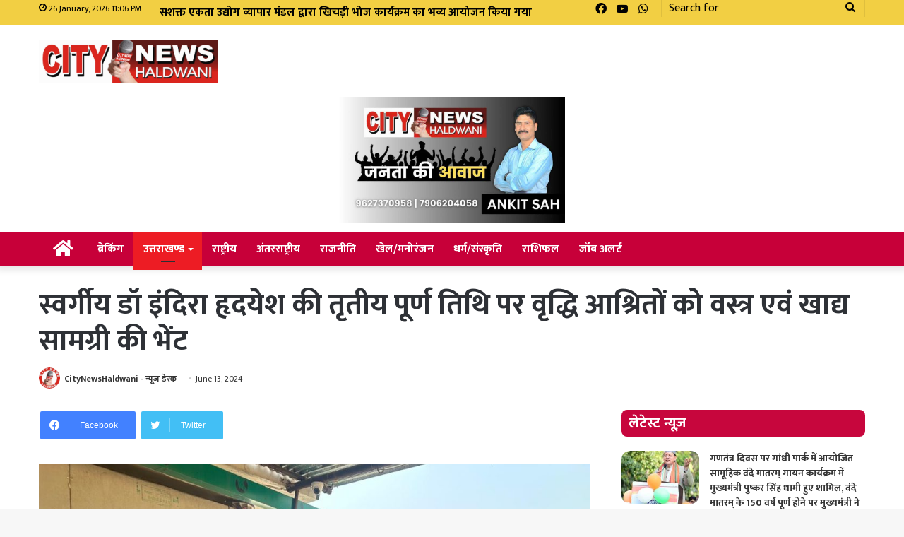

--- FILE ---
content_type: text/html; charset=UTF-8
request_url: https://citynewshaldwani.com/3rd-full-date-of-late-dr-indira-hridayesh-visits-the-ashram-of-textiles-and-food/
body_size: 26204
content:
<!DOCTYPE html>
<html lang="en-US" class="" data-skin="light">
<head>
	<meta charset="UTF-8" />
	<link rel="profile" href="https://gmpg.org/xfn/11" />
	<meta property="fb:pages" content="120780124343086" />
	<title>स्वर्गीय डॉ इंदिरा हृदयेश की तृतीय पूर्ण तिथि पर वृद्धि आश्रितों को वस्त्र एवं खाद्य सामग्री की भेंट &#x2d; City News Haldwani</title>

<meta http-equiv='x-dns-prefetch-control' content='on'>
<link rel='dns-prefetch' href='//cdnjs.cloudflare.com' />
<link rel='dns-prefetch' href='//ajax.googleapis.com' />
<link rel='dns-prefetch' href='//fonts.googleapis.com' />
<link rel='dns-prefetch' href='//fonts.gstatic.com' />
<link rel='dns-prefetch' href='//s.gravatar.com' />
<link rel='dns-prefetch' href='//www.google-analytics.com' />
<link rel='preload' as='image' href='https://citynewshaldwani.com/wp-content/uploads/2023/08/CityNewsHaldwani_logo.jpeg'>
<link rel='preload' as='image' href='https://citynewshaldwani.com/wp-content/uploads/2024/06/1000369031-780x470.jpg'>
<link rel='preload' as='font' href='https://citynewshaldwani.com/wp-content/themes/jannah/assets/fonts/tielabs-fonticon/tielabs-fonticon.woff' type='font/woff' crossorigin='anonymous' />
<link rel='preload' as='font' href='https://citynewshaldwani.com/wp-content/themes/jannah/assets/fonts/fontawesome/fa-solid-900.woff2' type='font/woff2' crossorigin='anonymous' />
<link rel='preload' as='font' href='https://citynewshaldwani.com/wp-content/themes/jannah/assets/fonts/fontawesome/fa-brands-400.woff2' type='font/woff2' crossorigin='anonymous' />
<link rel='preload' as='font' href='https://citynewshaldwani.com/wp-content/themes/jannah/assets/fonts/fontawesome/fa-regular-400.woff2' type='font/woff2' crossorigin='anonymous' />
<link rel='preload' as='script' href='https://ajax.googleapis.com/ajax/libs/webfont/1/webfont.js'>

<!-- The SEO Framework by Sybre Waaijer -->
<meta name="robots" content="max-snippet:-1,max-image-preview:large,max-video-preview:-1" />
<link rel="canonical" href="https://citynewshaldwani.com/3rd-full-date-of-late-dr-indira-hridayesh-visits-the-ashram-of-textiles-and-food/" />
<meta name="description" content="हल्द्वानी : पूर्व कैबिनेट मिनिस्टर स्वर्गीय इंदिरा हृदयेश की तृतीय पुण्य तिथि पर save the humanity वृद्धाश्रम निगलटीया गांव लामाचौर हल्द्वानी (नैनीताल)म&#8230;" />
<meta property="og:type" content="article" />
<meta property="og:locale" content="en_US" />
<meta property="og:site_name" content="City News Haldwani" />
<meta property="og:title" content="स्वर्गीय डॉ इंदिरा हृदयेश की तृतीय पूर्ण तिथि पर वृद्धि आश्रितों को वस्त्र एवं खाद्य सामग्री की भेंट" />
<meta property="og:description" content="हल्द्वानी : पूर्व कैबिनेट मिनिस्टर स्वर्गीय इंदिरा हृदयेश की तृतीय पुण्य तिथि पर save the humanity वृद्धाश्रम निगलटीया गांव लामाचौर हल्द्वानी (नैनीताल)में वस्त्र एवं खाद्य सामाग्री वृद्ध आश्रितों क&#8230;" />
<meta property="og:url" content="https://citynewshaldwani.com/3rd-full-date-of-late-dr-indira-hridayesh-visits-the-ashram-of-textiles-and-food/" />
<meta property="og:image" content="https://citynewshaldwani.com/wp-content/uploads/2024/06/1000369031.jpg" />
<meta property="og:image:width" content="1280" />
<meta property="og:image:height" content="960" />
<meta property="og:image" content="https://citynewshaldwani.com/wp-content/uploads/2024/06/1000369031-1024x768.jpg" />
<meta property="og:image" content="https://citynewshaldwani.com/wp-content/uploads/2024/06/1000369028-1024x768.jpg" />
<meta property="article:published_time" content="2024-06-13T09:42:10+00:00" />
<meta property="article:modified_time" content="2024-06-13T09:43:14+00:00" />
<meta name="twitter:card" content="summary_large_image" />
<meta name="twitter:title" content="स्वर्गीय डॉ इंदिरा हृदयेश की तृतीय पूर्ण तिथि पर वृद्धि आश्रितों को वस्त्र एवं खाद्य सामग्री की भेंट" />
<meta name="twitter:description" content="हल्द्वानी : पूर्व कैबिनेट मिनिस्टर स्वर्गीय इंदिरा हृदयेश की तृतीय पुण्य तिथि पर save the humanity वृद्धाश्रम निगलटीया गांव लामाचौर हल्द्वानी (नैनीताल)में वस्त्र एवं खाद्य सामाग्री वृद्ध आश्रितों क&#8230;" />
<meta name="twitter:image" content="https://citynewshaldwani.com/wp-content/uploads/2024/06/1000369031.jpg" />
<script type="application/ld+json">{"@context":"https://schema.org","@graph":[{"@type":"WebSite","@id":"https://citynewshaldwani.com/#/schema/WebSite","url":"https://citynewshaldwani.com/","name":"City News Haldwani","inLanguage":"en-US","potentialAction":{"@type":"SearchAction","target":{"@type":"EntryPoint","urlTemplate":"https://citynewshaldwani.com/search/{search_term_string}/"},"query-input":"required name=search_term_string"},"publisher":{"@type":"Organization","@id":"https://citynewshaldwani.com/#/schema/Organization","name":"City News Haldwani","url":"https://citynewshaldwani.com/","logo":{"@type":"ImageObject","url":"https://citynewshaldwani.com/wp-content/uploads/2023/08/CityNewsHaldwani_icon.jpg","contentUrl":"https://citynewshaldwani.com/wp-content/uploads/2023/08/CityNewsHaldwani_icon.jpg","width":156,"height":156,"contentSize":"8264"}}},{"@type":"WebPage","@id":"https://citynewshaldwani.com/3rd-full-date-of-late-dr-indira-hridayesh-visits-the-ashram-of-textiles-and-food/","url":"https://citynewshaldwani.com/3rd-full-date-of-late-dr-indira-hridayesh-visits-the-ashram-of-textiles-and-food/","name":"स्वर्गीय डॉ इंदिरा हृदयेश की तृतीय पूर्ण तिथि पर वृद्धि आश्रितों को वस्त्र एवं खाद्य सामग्री की भेंट &#x2d; City News Haldwani","description":"हल्द्वानी : पूर्व कैबिनेट मिनिस्टर स्वर्गीय इंदिरा हृदयेश की तृतीय पुण्य तिथि पर save the humanity वृद्धाश्रम निगलटीया गांव लामाचौर हल्द्वानी (नैनीताल)म&#8230;","inLanguage":"en-US","isPartOf":{"@id":"https://citynewshaldwani.com/#/schema/WebSite"},"breadcrumb":{"@type":"BreadcrumbList","@id":"https://citynewshaldwani.com/#/schema/BreadcrumbList","itemListElement":[{"@type":"ListItem","position":1,"item":"https://citynewshaldwani.com/","name":"City News Haldwani"},{"@type":"ListItem","position":2,"item":"https://citynewshaldwani.com/category/haldwani-news/","name":"Category: हल्द्वानी"},{"@type":"ListItem","position":3,"name":"स्वर्गीय डॉ इंदिरा हृदयेश की तृतीय पूर्ण तिथि पर वृद्धि आश्रितों को वस्त्र एवं खाद्य सामग्री की भेंट"}]},"potentialAction":{"@type":"ReadAction","target":"https://citynewshaldwani.com/3rd-full-date-of-late-dr-indira-hridayesh-visits-the-ashram-of-textiles-and-food/"},"datePublished":"2024-06-13T09:42:10+00:00","dateModified":"2024-06-13T09:43:14+00:00","author":{"@type":"Person","@id":"https://citynewshaldwani.com/#/schema/Person/2e8ac221e5b37e48819cdf28b8a876b5","name":"CityNewsHaldwani - न्यूज़ डेस्क"}}]}</script>
<!-- / The SEO Framework by Sybre Waaijer | 20.40ms meta | 9.31ms boot -->

<link rel='dns-prefetch' href='//www.googletagmanager.com' />
<link rel="alternate" type="application/rss+xml" title="City News Haldwani &raquo; Feed" href="https://citynewshaldwani.com/feed/" />
<link rel="alternate" type="application/rss+xml" title="City News Haldwani &raquo; Comments Feed" href="https://citynewshaldwani.com/comments/feed/" />
<link rel="alternate" title="oEmbed (JSON)" type="application/json+oembed" href="https://citynewshaldwani.com/wp-json/oembed/1.0/embed?url=https%3A%2F%2Fcitynewshaldwani.com%2F3rd-full-date-of-late-dr-indira-hridayesh-visits-the-ashram-of-textiles-and-food%2F" />
<link rel="alternate" title="oEmbed (XML)" type="text/xml+oembed" href="https://citynewshaldwani.com/wp-json/oembed/1.0/embed?url=https%3A%2F%2Fcitynewshaldwani.com%2F3rd-full-date-of-late-dr-indira-hridayesh-visits-the-ashram-of-textiles-and-food%2F&#038;format=xml" />
<!-- citynewshaldwani.com is managing ads with Advanced Ads 1.52.4 --><script data-wpfc-render="false" id="cityn-ready">
			window.advanced_ads_ready=function(e,a){a=a||"complete";var d=function(e){return"interactive"===a?"loading"!==e:"complete"===e};d(document.readyState)?e():document.addEventListener("readystatechange",(function(a){d(a.target.readyState)&&e()}),{once:"interactive"===a})},window.advanced_ads_ready_queue=window.advanced_ads_ready_queue||[];		</script>
		<style id='wp-img-auto-sizes-contain-inline-css' type='text/css'>
img:is([sizes=auto i],[sizes^="auto," i]){contain-intrinsic-size:3000px 1500px}
/*# sourceURL=wp-img-auto-sizes-contain-inline-css */
</style>
<style id='wp-block-library-inline-css' type='text/css'>
:root{--wp-block-synced-color:#7a00df;--wp-block-synced-color--rgb:122,0,223;--wp-bound-block-color:var(--wp-block-synced-color);--wp-editor-canvas-background:#ddd;--wp-admin-theme-color:#007cba;--wp-admin-theme-color--rgb:0,124,186;--wp-admin-theme-color-darker-10:#006ba1;--wp-admin-theme-color-darker-10--rgb:0,107,160.5;--wp-admin-theme-color-darker-20:#005a87;--wp-admin-theme-color-darker-20--rgb:0,90,135;--wp-admin-border-width-focus:2px}@media (min-resolution:192dpi){:root{--wp-admin-border-width-focus:1.5px}}.wp-element-button{cursor:pointer}:root .has-very-light-gray-background-color{background-color:#eee}:root .has-very-dark-gray-background-color{background-color:#313131}:root .has-very-light-gray-color{color:#eee}:root .has-very-dark-gray-color{color:#313131}:root .has-vivid-green-cyan-to-vivid-cyan-blue-gradient-background{background:linear-gradient(135deg,#00d084,#0693e3)}:root .has-purple-crush-gradient-background{background:linear-gradient(135deg,#34e2e4,#4721fb 50%,#ab1dfe)}:root .has-hazy-dawn-gradient-background{background:linear-gradient(135deg,#faaca8,#dad0ec)}:root .has-subdued-olive-gradient-background{background:linear-gradient(135deg,#fafae1,#67a671)}:root .has-atomic-cream-gradient-background{background:linear-gradient(135deg,#fdd79a,#004a59)}:root .has-nightshade-gradient-background{background:linear-gradient(135deg,#330968,#31cdcf)}:root .has-midnight-gradient-background{background:linear-gradient(135deg,#020381,#2874fc)}:root{--wp--preset--font-size--normal:16px;--wp--preset--font-size--huge:42px}.has-regular-font-size{font-size:1em}.has-larger-font-size{font-size:2.625em}.has-normal-font-size{font-size:var(--wp--preset--font-size--normal)}.has-huge-font-size{font-size:var(--wp--preset--font-size--huge)}.has-text-align-center{text-align:center}.has-text-align-left{text-align:left}.has-text-align-right{text-align:right}.has-fit-text{white-space:nowrap!important}#end-resizable-editor-section{display:none}.aligncenter{clear:both}.items-justified-left{justify-content:flex-start}.items-justified-center{justify-content:center}.items-justified-right{justify-content:flex-end}.items-justified-space-between{justify-content:space-between}.screen-reader-text{border:0;clip-path:inset(50%);height:1px;margin:-1px;overflow:hidden;padding:0;position:absolute;width:1px;word-wrap:normal!important}.screen-reader-text:focus{background-color:#ddd;clip-path:none;color:#444;display:block;font-size:1em;height:auto;left:5px;line-height:normal;padding:15px 23px 14px;text-decoration:none;top:5px;width:auto;z-index:100000}html :where(.has-border-color){border-style:solid}html :where([style*=border-top-color]){border-top-style:solid}html :where([style*=border-right-color]){border-right-style:solid}html :where([style*=border-bottom-color]){border-bottom-style:solid}html :where([style*=border-left-color]){border-left-style:solid}html :where([style*=border-width]){border-style:solid}html :where([style*=border-top-width]){border-top-style:solid}html :where([style*=border-right-width]){border-right-style:solid}html :where([style*=border-bottom-width]){border-bottom-style:solid}html :where([style*=border-left-width]){border-left-style:solid}html :where(img[class*=wp-image-]){height:auto;max-width:100%}:where(figure){margin:0 0 1em}html :where(.is-position-sticky){--wp-admin--admin-bar--position-offset:var(--wp-admin--admin-bar--height,0px)}@media screen and (max-width:600px){html :where(.is-position-sticky){--wp-admin--admin-bar--position-offset:0px}}

/*# sourceURL=wp-block-library-inline-css */
</style><style id='wp-block-image-inline-css' type='text/css'>
.wp-block-image>a,.wp-block-image>figure>a{display:inline-block}.wp-block-image img{box-sizing:border-box;height:auto;max-width:100%;vertical-align:bottom}@media not (prefers-reduced-motion){.wp-block-image img.hide{visibility:hidden}.wp-block-image img.show{animation:show-content-image .4s}}.wp-block-image[style*=border-radius] img,.wp-block-image[style*=border-radius]>a{border-radius:inherit}.wp-block-image.has-custom-border img{box-sizing:border-box}.wp-block-image.aligncenter{text-align:center}.wp-block-image.alignfull>a,.wp-block-image.alignwide>a{width:100%}.wp-block-image.alignfull img,.wp-block-image.alignwide img{height:auto;width:100%}.wp-block-image .aligncenter,.wp-block-image .alignleft,.wp-block-image .alignright,.wp-block-image.aligncenter,.wp-block-image.alignleft,.wp-block-image.alignright{display:table}.wp-block-image .aligncenter>figcaption,.wp-block-image .alignleft>figcaption,.wp-block-image .alignright>figcaption,.wp-block-image.aligncenter>figcaption,.wp-block-image.alignleft>figcaption,.wp-block-image.alignright>figcaption{caption-side:bottom;display:table-caption}.wp-block-image .alignleft{float:left;margin:.5em 1em .5em 0}.wp-block-image .alignright{float:right;margin:.5em 0 .5em 1em}.wp-block-image .aligncenter{margin-left:auto;margin-right:auto}.wp-block-image :where(figcaption){margin-bottom:1em;margin-top:.5em}.wp-block-image.is-style-circle-mask img{border-radius:9999px}@supports ((-webkit-mask-image:none) or (mask-image:none)) or (-webkit-mask-image:none){.wp-block-image.is-style-circle-mask img{border-radius:0;-webkit-mask-image:url('data:image/svg+xml;utf8,<svg viewBox="0 0 100 100" xmlns="http://www.w3.org/2000/svg"><circle cx="50" cy="50" r="50"/></svg>');mask-image:url('data:image/svg+xml;utf8,<svg viewBox="0 0 100 100" xmlns="http://www.w3.org/2000/svg"><circle cx="50" cy="50" r="50"/></svg>');mask-mode:alpha;-webkit-mask-position:center;mask-position:center;-webkit-mask-repeat:no-repeat;mask-repeat:no-repeat;-webkit-mask-size:contain;mask-size:contain}}:root :where(.wp-block-image.is-style-rounded img,.wp-block-image .is-style-rounded img){border-radius:9999px}.wp-block-image figure{margin:0}.wp-lightbox-container{display:flex;flex-direction:column;position:relative}.wp-lightbox-container img{cursor:zoom-in}.wp-lightbox-container img:hover+button{opacity:1}.wp-lightbox-container button{align-items:center;backdrop-filter:blur(16px) saturate(180%);background-color:#5a5a5a40;border:none;border-radius:4px;cursor:zoom-in;display:flex;height:20px;justify-content:center;opacity:0;padding:0;position:absolute;right:16px;text-align:center;top:16px;width:20px;z-index:100}@media not (prefers-reduced-motion){.wp-lightbox-container button{transition:opacity .2s ease}}.wp-lightbox-container button:focus-visible{outline:3px auto #5a5a5a40;outline:3px auto -webkit-focus-ring-color;outline-offset:3px}.wp-lightbox-container button:hover{cursor:pointer;opacity:1}.wp-lightbox-container button:focus{opacity:1}.wp-lightbox-container button:focus,.wp-lightbox-container button:hover,.wp-lightbox-container button:not(:hover):not(:active):not(.has-background){background-color:#5a5a5a40;border:none}.wp-lightbox-overlay{box-sizing:border-box;cursor:zoom-out;height:100vh;left:0;overflow:hidden;position:fixed;top:0;visibility:hidden;width:100%;z-index:100000}.wp-lightbox-overlay .close-button{align-items:center;cursor:pointer;display:flex;justify-content:center;min-height:40px;min-width:40px;padding:0;position:absolute;right:calc(env(safe-area-inset-right) + 16px);top:calc(env(safe-area-inset-top) + 16px);z-index:5000000}.wp-lightbox-overlay .close-button:focus,.wp-lightbox-overlay .close-button:hover,.wp-lightbox-overlay .close-button:not(:hover):not(:active):not(.has-background){background:none;border:none}.wp-lightbox-overlay .lightbox-image-container{height:var(--wp--lightbox-container-height);left:50%;overflow:hidden;position:absolute;top:50%;transform:translate(-50%,-50%);transform-origin:top left;width:var(--wp--lightbox-container-width);z-index:9999999999}.wp-lightbox-overlay .wp-block-image{align-items:center;box-sizing:border-box;display:flex;height:100%;justify-content:center;margin:0;position:relative;transform-origin:0 0;width:100%;z-index:3000000}.wp-lightbox-overlay .wp-block-image img{height:var(--wp--lightbox-image-height);min-height:var(--wp--lightbox-image-height);min-width:var(--wp--lightbox-image-width);width:var(--wp--lightbox-image-width)}.wp-lightbox-overlay .wp-block-image figcaption{display:none}.wp-lightbox-overlay button{background:none;border:none}.wp-lightbox-overlay .scrim{background-color:#fff;height:100%;opacity:.9;position:absolute;width:100%;z-index:2000000}.wp-lightbox-overlay.active{visibility:visible}@media not (prefers-reduced-motion){.wp-lightbox-overlay.active{animation:turn-on-visibility .25s both}.wp-lightbox-overlay.active img{animation:turn-on-visibility .35s both}.wp-lightbox-overlay.show-closing-animation:not(.active){animation:turn-off-visibility .35s both}.wp-lightbox-overlay.show-closing-animation:not(.active) img{animation:turn-off-visibility .25s both}.wp-lightbox-overlay.zoom.active{animation:none;opacity:1;visibility:visible}.wp-lightbox-overlay.zoom.active .lightbox-image-container{animation:lightbox-zoom-in .4s}.wp-lightbox-overlay.zoom.active .lightbox-image-container img{animation:none}.wp-lightbox-overlay.zoom.active .scrim{animation:turn-on-visibility .4s forwards}.wp-lightbox-overlay.zoom.show-closing-animation:not(.active){animation:none}.wp-lightbox-overlay.zoom.show-closing-animation:not(.active) .lightbox-image-container{animation:lightbox-zoom-out .4s}.wp-lightbox-overlay.zoom.show-closing-animation:not(.active) .lightbox-image-container img{animation:none}.wp-lightbox-overlay.zoom.show-closing-animation:not(.active) .scrim{animation:turn-off-visibility .4s forwards}}@keyframes show-content-image{0%{visibility:hidden}99%{visibility:hidden}to{visibility:visible}}@keyframes turn-on-visibility{0%{opacity:0}to{opacity:1}}@keyframes turn-off-visibility{0%{opacity:1;visibility:visible}99%{opacity:0;visibility:visible}to{opacity:0;visibility:hidden}}@keyframes lightbox-zoom-in{0%{transform:translate(calc((-100vw + var(--wp--lightbox-scrollbar-width))/2 + var(--wp--lightbox-initial-left-position)),calc(-50vh + var(--wp--lightbox-initial-top-position))) scale(var(--wp--lightbox-scale))}to{transform:translate(-50%,-50%) scale(1)}}@keyframes lightbox-zoom-out{0%{transform:translate(-50%,-50%) scale(1);visibility:visible}99%{visibility:visible}to{transform:translate(calc((-100vw + var(--wp--lightbox-scrollbar-width))/2 + var(--wp--lightbox-initial-left-position)),calc(-50vh + var(--wp--lightbox-initial-top-position))) scale(var(--wp--lightbox-scale));visibility:hidden}}
/*# sourceURL=https://citynewshaldwani.com/wp-includes/blocks/image/style.min.css */
</style>
<style id='wp-block-image-theme-inline-css' type='text/css'>
:root :where(.wp-block-image figcaption){color:#555;font-size:13px;text-align:center}.is-dark-theme :root :where(.wp-block-image figcaption){color:#ffffffa6}.wp-block-image{margin:0 0 1em}
/*# sourceURL=https://citynewshaldwani.com/wp-includes/blocks/image/theme.min.css */
</style>
<style id='wp-block-paragraph-inline-css' type='text/css'>
.is-small-text{font-size:.875em}.is-regular-text{font-size:1em}.is-large-text{font-size:2.25em}.is-larger-text{font-size:3em}.has-drop-cap:not(:focus):first-letter{float:left;font-size:8.4em;font-style:normal;font-weight:100;line-height:.68;margin:.05em .1em 0 0;text-transform:uppercase}body.rtl .has-drop-cap:not(:focus):first-letter{float:none;margin-left:.1em}p.has-drop-cap.has-background{overflow:hidden}:root :where(p.has-background){padding:1.25em 2.375em}:where(p.has-text-color:not(.has-link-color)) a{color:inherit}p.has-text-align-left[style*="writing-mode:vertical-lr"],p.has-text-align-right[style*="writing-mode:vertical-rl"]{rotate:180deg}
/*# sourceURL=https://citynewshaldwani.com/wp-includes/blocks/paragraph/style.min.css */
</style>
<style id='global-styles-inline-css' type='text/css'>
:root{--wp--preset--aspect-ratio--square: 1;--wp--preset--aspect-ratio--4-3: 4/3;--wp--preset--aspect-ratio--3-4: 3/4;--wp--preset--aspect-ratio--3-2: 3/2;--wp--preset--aspect-ratio--2-3: 2/3;--wp--preset--aspect-ratio--16-9: 16/9;--wp--preset--aspect-ratio--9-16: 9/16;--wp--preset--color--black: #000000;--wp--preset--color--cyan-bluish-gray: #abb8c3;--wp--preset--color--white: #ffffff;--wp--preset--color--pale-pink: #f78da7;--wp--preset--color--vivid-red: #cf2e2e;--wp--preset--color--luminous-vivid-orange: #ff6900;--wp--preset--color--luminous-vivid-amber: #fcb900;--wp--preset--color--light-green-cyan: #7bdcb5;--wp--preset--color--vivid-green-cyan: #00d084;--wp--preset--color--pale-cyan-blue: #8ed1fc;--wp--preset--color--vivid-cyan-blue: #0693e3;--wp--preset--color--vivid-purple: #9b51e0;--wp--preset--gradient--vivid-cyan-blue-to-vivid-purple: linear-gradient(135deg,rgb(6,147,227) 0%,rgb(155,81,224) 100%);--wp--preset--gradient--light-green-cyan-to-vivid-green-cyan: linear-gradient(135deg,rgb(122,220,180) 0%,rgb(0,208,130) 100%);--wp--preset--gradient--luminous-vivid-amber-to-luminous-vivid-orange: linear-gradient(135deg,rgb(252,185,0) 0%,rgb(255,105,0) 100%);--wp--preset--gradient--luminous-vivid-orange-to-vivid-red: linear-gradient(135deg,rgb(255,105,0) 0%,rgb(207,46,46) 100%);--wp--preset--gradient--very-light-gray-to-cyan-bluish-gray: linear-gradient(135deg,rgb(238,238,238) 0%,rgb(169,184,195) 100%);--wp--preset--gradient--cool-to-warm-spectrum: linear-gradient(135deg,rgb(74,234,220) 0%,rgb(151,120,209) 20%,rgb(207,42,186) 40%,rgb(238,44,130) 60%,rgb(251,105,98) 80%,rgb(254,248,76) 100%);--wp--preset--gradient--blush-light-purple: linear-gradient(135deg,rgb(255,206,236) 0%,rgb(152,150,240) 100%);--wp--preset--gradient--blush-bordeaux: linear-gradient(135deg,rgb(254,205,165) 0%,rgb(254,45,45) 50%,rgb(107,0,62) 100%);--wp--preset--gradient--luminous-dusk: linear-gradient(135deg,rgb(255,203,112) 0%,rgb(199,81,192) 50%,rgb(65,88,208) 100%);--wp--preset--gradient--pale-ocean: linear-gradient(135deg,rgb(255,245,203) 0%,rgb(182,227,212) 50%,rgb(51,167,181) 100%);--wp--preset--gradient--electric-grass: linear-gradient(135deg,rgb(202,248,128) 0%,rgb(113,206,126) 100%);--wp--preset--gradient--midnight: linear-gradient(135deg,rgb(2,3,129) 0%,rgb(40,116,252) 100%);--wp--preset--font-size--small: 13px;--wp--preset--font-size--medium: 20px;--wp--preset--font-size--large: 36px;--wp--preset--font-size--x-large: 42px;--wp--preset--spacing--20: 0.44rem;--wp--preset--spacing--30: 0.67rem;--wp--preset--spacing--40: 1rem;--wp--preset--spacing--50: 1.5rem;--wp--preset--spacing--60: 2.25rem;--wp--preset--spacing--70: 3.38rem;--wp--preset--spacing--80: 5.06rem;--wp--preset--shadow--natural: 6px 6px 9px rgba(0, 0, 0, 0.2);--wp--preset--shadow--deep: 12px 12px 50px rgba(0, 0, 0, 0.4);--wp--preset--shadow--sharp: 6px 6px 0px rgba(0, 0, 0, 0.2);--wp--preset--shadow--outlined: 6px 6px 0px -3px rgb(255, 255, 255), 6px 6px rgb(0, 0, 0);--wp--preset--shadow--crisp: 6px 6px 0px rgb(0, 0, 0);}:where(.is-layout-flex){gap: 0.5em;}:where(.is-layout-grid){gap: 0.5em;}body .is-layout-flex{display: flex;}.is-layout-flex{flex-wrap: wrap;align-items: center;}.is-layout-flex > :is(*, div){margin: 0;}body .is-layout-grid{display: grid;}.is-layout-grid > :is(*, div){margin: 0;}:where(.wp-block-columns.is-layout-flex){gap: 2em;}:where(.wp-block-columns.is-layout-grid){gap: 2em;}:where(.wp-block-post-template.is-layout-flex){gap: 1.25em;}:where(.wp-block-post-template.is-layout-grid){gap: 1.25em;}.has-black-color{color: var(--wp--preset--color--black) !important;}.has-cyan-bluish-gray-color{color: var(--wp--preset--color--cyan-bluish-gray) !important;}.has-white-color{color: var(--wp--preset--color--white) !important;}.has-pale-pink-color{color: var(--wp--preset--color--pale-pink) !important;}.has-vivid-red-color{color: var(--wp--preset--color--vivid-red) !important;}.has-luminous-vivid-orange-color{color: var(--wp--preset--color--luminous-vivid-orange) !important;}.has-luminous-vivid-amber-color{color: var(--wp--preset--color--luminous-vivid-amber) !important;}.has-light-green-cyan-color{color: var(--wp--preset--color--light-green-cyan) !important;}.has-vivid-green-cyan-color{color: var(--wp--preset--color--vivid-green-cyan) !important;}.has-pale-cyan-blue-color{color: var(--wp--preset--color--pale-cyan-blue) !important;}.has-vivid-cyan-blue-color{color: var(--wp--preset--color--vivid-cyan-blue) !important;}.has-vivid-purple-color{color: var(--wp--preset--color--vivid-purple) !important;}.has-black-background-color{background-color: var(--wp--preset--color--black) !important;}.has-cyan-bluish-gray-background-color{background-color: var(--wp--preset--color--cyan-bluish-gray) !important;}.has-white-background-color{background-color: var(--wp--preset--color--white) !important;}.has-pale-pink-background-color{background-color: var(--wp--preset--color--pale-pink) !important;}.has-vivid-red-background-color{background-color: var(--wp--preset--color--vivid-red) !important;}.has-luminous-vivid-orange-background-color{background-color: var(--wp--preset--color--luminous-vivid-orange) !important;}.has-luminous-vivid-amber-background-color{background-color: var(--wp--preset--color--luminous-vivid-amber) !important;}.has-light-green-cyan-background-color{background-color: var(--wp--preset--color--light-green-cyan) !important;}.has-vivid-green-cyan-background-color{background-color: var(--wp--preset--color--vivid-green-cyan) !important;}.has-pale-cyan-blue-background-color{background-color: var(--wp--preset--color--pale-cyan-blue) !important;}.has-vivid-cyan-blue-background-color{background-color: var(--wp--preset--color--vivid-cyan-blue) !important;}.has-vivid-purple-background-color{background-color: var(--wp--preset--color--vivid-purple) !important;}.has-black-border-color{border-color: var(--wp--preset--color--black) !important;}.has-cyan-bluish-gray-border-color{border-color: var(--wp--preset--color--cyan-bluish-gray) !important;}.has-white-border-color{border-color: var(--wp--preset--color--white) !important;}.has-pale-pink-border-color{border-color: var(--wp--preset--color--pale-pink) !important;}.has-vivid-red-border-color{border-color: var(--wp--preset--color--vivid-red) !important;}.has-luminous-vivid-orange-border-color{border-color: var(--wp--preset--color--luminous-vivid-orange) !important;}.has-luminous-vivid-amber-border-color{border-color: var(--wp--preset--color--luminous-vivid-amber) !important;}.has-light-green-cyan-border-color{border-color: var(--wp--preset--color--light-green-cyan) !important;}.has-vivid-green-cyan-border-color{border-color: var(--wp--preset--color--vivid-green-cyan) !important;}.has-pale-cyan-blue-border-color{border-color: var(--wp--preset--color--pale-cyan-blue) !important;}.has-vivid-cyan-blue-border-color{border-color: var(--wp--preset--color--vivid-cyan-blue) !important;}.has-vivid-purple-border-color{border-color: var(--wp--preset--color--vivid-purple) !important;}.has-vivid-cyan-blue-to-vivid-purple-gradient-background{background: var(--wp--preset--gradient--vivid-cyan-blue-to-vivid-purple) !important;}.has-light-green-cyan-to-vivid-green-cyan-gradient-background{background: var(--wp--preset--gradient--light-green-cyan-to-vivid-green-cyan) !important;}.has-luminous-vivid-amber-to-luminous-vivid-orange-gradient-background{background: var(--wp--preset--gradient--luminous-vivid-amber-to-luminous-vivid-orange) !important;}.has-luminous-vivid-orange-to-vivid-red-gradient-background{background: var(--wp--preset--gradient--luminous-vivid-orange-to-vivid-red) !important;}.has-very-light-gray-to-cyan-bluish-gray-gradient-background{background: var(--wp--preset--gradient--very-light-gray-to-cyan-bluish-gray) !important;}.has-cool-to-warm-spectrum-gradient-background{background: var(--wp--preset--gradient--cool-to-warm-spectrum) !important;}.has-blush-light-purple-gradient-background{background: var(--wp--preset--gradient--blush-light-purple) !important;}.has-blush-bordeaux-gradient-background{background: var(--wp--preset--gradient--blush-bordeaux) !important;}.has-luminous-dusk-gradient-background{background: var(--wp--preset--gradient--luminous-dusk) !important;}.has-pale-ocean-gradient-background{background: var(--wp--preset--gradient--pale-ocean) !important;}.has-electric-grass-gradient-background{background: var(--wp--preset--gradient--electric-grass) !important;}.has-midnight-gradient-background{background: var(--wp--preset--gradient--midnight) !important;}.has-small-font-size{font-size: var(--wp--preset--font-size--small) !important;}.has-medium-font-size{font-size: var(--wp--preset--font-size--medium) !important;}.has-large-font-size{font-size: var(--wp--preset--font-size--large) !important;}.has-x-large-font-size{font-size: var(--wp--preset--font-size--x-large) !important;}
/*# sourceURL=global-styles-inline-css */
</style>

<style id='classic-theme-styles-inline-css' type='text/css'>
/*! This file is auto-generated */
.wp-block-button__link{color:#fff;background-color:#32373c;border-radius:9999px;box-shadow:none;text-decoration:none;padding:calc(.667em + 2px) calc(1.333em + 2px);font-size:1.125em}.wp-block-file__button{background:#32373c;color:#fff;text-decoration:none}
/*# sourceURL=/wp-includes/css/classic-themes.min.css */
</style>
<link rel='stylesheet' id='mpp_gutenberg-css' href='https://citynewshaldwani.com/wp-content/plugins/metronet-profile-picture/dist/blocks.style.build.css?ver=2.6.2' type='text/css' media='all' />
<link rel='stylesheet' id='tie-css-base-css' href='https://citynewshaldwani.com/wp-content/themes/jannah/assets/css/base.min.css?ver=5.4.2' type='text/css' media='all' />
<link rel='stylesheet' id='tie-css-styles-css' href='https://citynewshaldwani.com/wp-content/themes/jannah/assets/css/style.min.css?ver=5.4.2' type='text/css' media='all' />
<link rel='stylesheet' id='tie-css-widgets-css' href='https://citynewshaldwani.com/wp-content/themes/jannah/assets/css/widgets.min.css?ver=5.4.2' type='text/css' media='all' />
<link rel='stylesheet' id='tie-css-helpers-css' href='https://citynewshaldwani.com/wp-content/themes/jannah/assets/css/helpers.min.css?ver=5.4.2' type='text/css' media='all' />
<link rel='stylesheet' id='tie-fontawesome5-css' href='https://citynewshaldwani.com/wp-content/themes/jannah/assets/css/fontawesome.css?ver=5.4.2' type='text/css' media='all' />
<link rel='stylesheet' id='tie-css-ilightbox-css' href='https://citynewshaldwani.com/wp-content/themes/jannah/assets/ilightbox/dark-skin/skin.css?ver=5.4.2' type='text/css' media='all' />
<link rel='stylesheet' id='tie-css-single-css' href='https://citynewshaldwani.com/wp-content/themes/jannah/assets/css/single.min.css?ver=5.4.2' type='text/css' media='all' />
<link rel='stylesheet' id='tie-css-print-css' href='https://citynewshaldwani.com/wp-content/themes/jannah/assets/css/print.css?ver=5.4.2' type='text/css' media='print' />
<link rel='stylesheet' id='__EPYT__style-css' href='https://citynewshaldwani.com/wp-content/plugins/youtube-embed-plus/styles/ytprefs.min.css?ver=14.2.1.2' type='text/css' media='all' />
<style id='__EPYT__style-inline-css' type='text/css'>

                .epyt-gallery-thumb {
                        width: 33.333%;
                }
                
                         @media (min-width:0px) and (max-width: 767px) {
                            .epyt-gallery-rowbreak {
                                display: none;
                            }
                            .epyt-gallery-allthumbs[class*="epyt-cols"] .epyt-gallery-thumb {
                                width: 100% !important;
                            }
                          }
/*# sourceURL=__EPYT__style-inline-css */
</style>
<link rel='stylesheet' id='tie-css-style-custom-css' href='https://citynewshaldwani.com/wp-content/themes/jannah/assets/custom-css/style-custom.css?ver=47250' type='text/css' media='all' />
<style id='tie-css-style-custom-inline-css' type='text/css'>
.brand-title,a:hover,.tie-popup-search-submit,#logo.text-logo a,.theme-header nav .components #search-submit:hover,.theme-header .header-nav .components > li:hover > a,.theme-header .header-nav .components li a:hover,.main-menu ul.cats-vertical li a.is-active,.main-menu ul.cats-vertical li a:hover,.main-nav li.mega-menu .post-meta a:hover,.main-nav li.mega-menu .post-box-title a:hover,.search-in-main-nav.autocomplete-suggestions a:hover,#main-nav .menu ul:not(.cats-horizontal) li:hover > a,#main-nav .menu ul li.current-menu-item:not(.mega-link-column) > a,.top-nav .menu li:hover > a,.top-nav .menu > .tie-current-menu > a,.search-in-top-nav.autocomplete-suggestions .post-title a:hover,div.mag-box .mag-box-options .mag-box-filter-links a.active,.mag-box-filter-links .flexMenu-viewMore:hover > a,.stars-rating-active,body .tabs.tabs .active > a,.video-play-icon,.spinner-circle:after,#go-to-content:hover,.comment-list .comment-author .fn,.commentlist .comment-author .fn,blockquote::before,blockquote cite,blockquote.quote-simple p,.multiple-post-pages a:hover,#story-index li .is-current,.latest-tweets-widget .twitter-icon-wrap span,.wide-slider-nav-wrapper .slide,.wide-next-prev-slider-wrapper .tie-slider-nav li:hover span,.review-final-score h3,#mobile-menu-icon:hover .menu-text,body .entry a,.dark-skin body .entry a,.entry .post-bottom-meta a:hover,.comment-list .comment-content a,q a,blockquote a,.widget.tie-weather-widget .icon-basecloud-bg:after,.site-footer a:hover,.site-footer .stars-rating-active,.site-footer .twitter-icon-wrap span,.site-info a:hover{color: #ed1c24;}#instagram-link a:hover{color: #ed1c24 !important;border-color: #ed1c24 !important;}#theme-header #main-nav .spinner-circle:after{color: #ed1c24;}[type='submit'],.button,.generic-button a,.generic-button button,.theme-header .header-nav .comp-sub-menu a.button.guest-btn:hover,.theme-header .header-nav .comp-sub-menu a.checkout-button,nav.main-nav .menu > li.tie-current-menu > a,nav.main-nav .menu > li:hover > a,.main-menu .mega-links-head:after,.main-nav .mega-menu.mega-cat .cats-horizontal li a.is-active,#mobile-menu-icon:hover .nav-icon,#mobile-menu-icon:hover .nav-icon:before,#mobile-menu-icon:hover .nav-icon:after,.search-in-main-nav.autocomplete-suggestions a.button,.search-in-top-nav.autocomplete-suggestions a.button,.spinner > div,.post-cat,.pages-numbers li.current span,.multiple-post-pages > span,#tie-wrapper .mejs-container .mejs-controls,.mag-box-filter-links a:hover,.slider-arrow-nav a:not(.pagination-disabled):hover,.comment-list .reply a:hover,.commentlist .reply a:hover,#reading-position-indicator,#story-index-icon,.videos-block .playlist-title,.review-percentage .review-item span span,.tie-slick-dots li.slick-active button,.tie-slick-dots li button:hover,.digital-rating-static,.timeline-widget li a:hover .date:before,#wp-calendar #today,.posts-list-counter li.widget-post-list:before,.cat-counter a + span,.tie-slider-nav li span:hover,.fullwidth-area .widget_tag_cloud .tagcloud a:hover,.magazine2:not(.block-head-4) .dark-widgetized-area ul.tabs a:hover,.magazine2:not(.block-head-4) .dark-widgetized-area ul.tabs .active a,.magazine1 .dark-widgetized-area ul.tabs a:hover,.magazine1 .dark-widgetized-area ul.tabs .active a,.block-head-4.magazine2 .dark-widgetized-area .tabs.tabs .active a,.block-head-4.magazine2 .dark-widgetized-area .tabs > .active a:before,.block-head-4.magazine2 .dark-widgetized-area .tabs > .active a:after,.demo_store,.demo #logo:after,.demo #sticky-logo:after,.widget.tie-weather-widget,span.video-close-btn:hover,#go-to-top,.latest-tweets-widget .slider-links .button:not(:hover){background-color: #ed1c24;color: #FFFFFF;}.tie-weather-widget .widget-title .the-subtitle,.block-head-4.magazine2 #footer .tabs .active a:hover{color: #FFFFFF;}pre,code,.pages-numbers li.current span,.theme-header .header-nav .comp-sub-menu a.button.guest-btn:hover,.multiple-post-pages > span,.post-content-slideshow .tie-slider-nav li span:hover,#tie-body .tie-slider-nav li > span:hover,.slider-arrow-nav a:not(.pagination-disabled):hover,.main-nav .mega-menu.mega-cat .cats-horizontal li a.is-active,.main-nav .mega-menu.mega-cat .cats-horizontal li a:hover,.main-menu .menu > li > .menu-sub-content{border-color: #ed1c24;}.main-menu .menu > li.tie-current-menu{border-bottom-color: #ed1c24;}.top-nav .menu li.tie-current-menu > a:before,.top-nav .menu li.menu-item-has-children:hover > a:before{border-top-color: #ed1c24;}.main-nav .main-menu .menu > li.tie-current-menu > a:before,.main-nav .main-menu .menu > li:hover > a:before{border-top-color: #FFFFFF;}header.main-nav-light .main-nav .menu-item-has-children li:hover > a:before,header.main-nav-light .main-nav .mega-menu li:hover > a:before{border-left-color: #ed1c24;}.rtl header.main-nav-light .main-nav .menu-item-has-children li:hover > a:before,.rtl header.main-nav-light .main-nav .mega-menu li:hover > a:before{border-right-color: #ed1c24;border-left-color: transparent;}.top-nav ul.menu li .menu-item-has-children:hover > a:before{border-top-color: transparent;border-left-color: #ed1c24;}.rtl .top-nav ul.menu li .menu-item-has-children:hover > a:before{border-left-color: transparent;border-right-color: #ed1c24;}::-moz-selection{background-color: #ed1c24;color: #FFFFFF;}::selection{background-color: #ed1c24;color: #FFFFFF;}circle.circle_bar{stroke: #ed1c24;}#reading-position-indicator{box-shadow: 0 0 10px rgba( 237,28,36,0.7);}#logo.text-logo a:hover,body .entry a:hover,.dark-skin body .entry a:hover,.comment-list .comment-content a:hover,.block-head-4.magazine2 .site-footer .tabs li a:hover,q a:hover,blockquote a:hover{color: #bb0000;}.button:hover,input[type='submit']:hover,.generic-button a:hover,.generic-button button:hover,a.post-cat:hover,.site-footer .button:hover,.site-footer [type='submit']:hover,.search-in-main-nav.autocomplete-suggestions a.button:hover,.search-in-top-nav.autocomplete-suggestions a.button:hover,.theme-header .header-nav .comp-sub-menu a.checkout-button:hover{background-color: #bb0000;color: #FFFFFF;}.theme-header .header-nav .comp-sub-menu a.checkout-button:not(:hover),body .entry a.button{color: #FFFFFF;}#story-index.is-compact .story-index-content{background-color: #ed1c24;}#story-index.is-compact .story-index-content a,#story-index.is-compact .story-index-content .is-current{color: #FFFFFF;}#tie-body .section-title-default,#tie-body .mag-box-title,#tie-body #comments-title,#tie-body .review-box-header,#tie-body .comment-reply-title,#tie-body .comment-reply-title,#tie-body .related.products > h2,#tie-body .up-sells > h2,#tie-body .cross-sells > h2,#tie-body .cart_totals > h2,#tie-body .bbp-form legend{color: #FFFFFF;background-color: #ed1c24;}#tie-body .mag-box-filter-links > li > a,#tie-body .mag-box-title h3 a,#tie-body .block-more-button{color: #FFFFFF;}#tie-body .flexMenu-viewMore:hover > a{color: #ed1c24;}#tie-body .mag-box-filter-links > li > a:hover,#tie-body .mag-box-filter-links li > a.active{background-color: #FFFFFF;color: #ed1c24;}#tie-body .slider-arrow-nav a{border-color: rgba(#FFFFFF ,0.2);color: #FFFFFF;}#tie-body .mag-box-title a.pagination-disabled,#tie-body .mag-box-title a.pagination-disabled:hover{color: #FFFFFF !important;}#tie-body .slider-arrow-nav a:not(.pagination-disabled):hover{background-color: #FFFFFF;border-color: #FFFFFF;color: #ed1c24;}
/*# sourceURL=tie-css-style-custom-inline-css */
</style>
<script type="text/javascript" src="https://citynewshaldwani.com/wp-includes/js/jquery/jquery.min.js?ver=3.7.1" id="jquery-core-js"></script>
<script type="text/javascript" src="https://citynewshaldwani.com/wp-includes/js/jquery/jquery-migrate.min.js?ver=3.4.1" id="jquery-migrate-js"></script>

<!-- Google tag (gtag.js) snippet added by Site Kit -->

<!-- Google Analytics snippet added by Site Kit -->
<script type="text/javascript" src="https://www.googletagmanager.com/gtag/js?id=GT-KFTM46W" id="google_gtagjs-js" async></script>
<script type="text/javascript" id="google_gtagjs-js-after">
/* <![CDATA[ */
window.dataLayer = window.dataLayer || [];function gtag(){dataLayer.push(arguments);}
gtag("set","linker",{"domains":["citynewshaldwani.com"]});
gtag("js", new Date());
gtag("set", "developer_id.dZTNiMT", true);
gtag("config", "GT-KFTM46W");
//# sourceURL=google_gtagjs-js-after
/* ]]> */
</script>

<!-- End Google tag (gtag.js) snippet added by Site Kit -->
<script type="text/javascript" id="__ytprefs__-js-extra">
/* <![CDATA[ */
var _EPYT_ = {"ajaxurl":"https://citynewshaldwani.com/wp-admin/admin-ajax.php","security":"7bf25d73d1","gallery_scrolloffset":"20","eppathtoscripts":"https://citynewshaldwani.com/wp-content/plugins/youtube-embed-plus/scripts/","eppath":"https://citynewshaldwani.com/wp-content/plugins/youtube-embed-plus/","epresponsiveselector":"[\"iframe.__youtube_prefs_widget__\"]","epdovol":"1","version":"14.2.1.2","evselector":"iframe.__youtube_prefs__[src], iframe[src*=\"youtube.com/embed/\"], iframe[src*=\"youtube-nocookie.com/embed/\"]","ajax_compat":"","maxres_facade":"eager","ytapi_load":"light","pause_others":"","stopMobileBuffer":"1","facade_mode":"","not_live_on_channel":"","vi_active":"","vi_js_posttypes":[]};
//# sourceURL=__ytprefs__-js-extra
/* ]]> */
</script>
<script type="text/javascript" src="https://citynewshaldwani.com/wp-content/plugins/youtube-embed-plus/scripts/ytprefs.min.js?ver=14.2.1.2" id="__ytprefs__-js"></script>
<link rel="https://api.w.org/" href="https://citynewshaldwani.com/wp-json/" /><link rel="alternate" title="JSON" type="application/json" href="https://citynewshaldwani.com/wp-json/wp/v2/posts/2815" /><meta name="generator" content="Site Kit by Google 1.131.0" /><meta http-equiv="X-UA-Compatible" content="IE=edge">
<meta name="theme-color" content="#ed1c24" /><meta name="viewport" content="width=device-width, initial-scale=1.0" /><noscript><style>.lazyload[data-src]{display:none !important;}</style></noscript><style>.lazyload{background-image:none !important;}.lazyload:before{background-image:none !important;}</style><link rel="icon" href="https://citynewshaldwani.com/wp-content/uploads/2023/08/CityNewsHaldwani_icon-150x150.jpg" sizes="32x32" />
<link rel="icon" href="https://citynewshaldwani.com/wp-content/uploads/2023/08/CityNewsHaldwani_icon.jpg" sizes="192x192" />
<link rel="apple-touch-icon" href="https://citynewshaldwani.com/wp-content/uploads/2023/08/CityNewsHaldwani_icon.jpg" />
<meta name="msapplication-TileImage" content="https://citynewshaldwani.com/wp-content/uploads/2023/08/CityNewsHaldwani_icon.jpg" />
		<style type="text/css" id="wp-custom-css">
			

/* @Ads */
.custom-adlabel {
  font-size: 9px;
  text-transform: uppercase;
  letter-spacing: 8px;
	color: #aaa;
}		</style>
		
	<script async src="https://pagead2.googlesyndication.com/pagead/js/adsbygoogle.js?client=ca-pub-9046511478113574"
     crossorigin="anonymous"></script>

</head>

<body id="tie-body" class="wp-singular post-template-default single single-post postid-2815 single-format-standard wp-theme-jannah tie-no-js wrapper-has-shadow block-head-7 magazine2 is-thumb-overlay-disabled is-desktop is-header-layout-3 sidebar-right has-sidebar post-layout-3 wide-title-narrow-media is-standard-format aa-prefix-cityn-">



<div class="background-overlay">

	<div id="tie-container" class="site tie-container">

		
		<div id="tie-wrapper">

			
<header id="theme-header" class="theme-header header-layout-3 main-nav-dark main-nav-default-dark main-nav-below no-stream-item top-nav-active top-nav-dark top-nav-default-dark top-nav-above has-shadow has-normal-width-logo has-custom-sticky-logo mobile-header-centered">
	
<nav id="top-nav"  class="has-date-breaking-components top-nav header-nav has-breaking-news" aria-label="Secondary Navigation">
	<div class="container">
		<div class="topbar-wrapper">

			
					<div class="topbar-today-date tie-icon">
						26 January, 2026 11:06 PM					</div>
					
			<div class="tie-alignleft">
				
<div class="breaking up-down-controls">

	<span class="breaking-title">
		<span class="tie-icon-bolt breaking-icon" aria-hidden="true"></span>
		<span class="breaking-title-text">Breaking News</span>
	</span>

	<ul id="breaking-news-in-header" class="breaking-news" data-type="slideDown" data-speed="2000">

		
							<li class="news-item">
								<a href="https://citynewshaldwani.com/chief-minister-pushkar-singh-dhami-participated-in-the-mass-vande-mataram-singing-program-organized-at-gandhi-park-on-republic-day/">गणतंत्र दिवस पर गांधी पार्क में आयोजित सामूहिक वंदे मातरम् गायन कार्यक्रम में मुख्यमंत्री पुष्कर सिंह धामी हुए शामिल, वंदे मातरम् के 150 वर्ष पूर्ण होने पर मुख्यमंत्री ने राष्ट्रभक्ति और एकता का दिया संदेश</a>
							</li>

							
							<li class="news-item">
								<a href="https://citynewshaldwani.com/a-grand-khichdi-banquet-program-was-organized-by-the-strong-unity-industry-trade-board/">सशक्त एकता उद्योग व्यापार मंडल द्वारा खिचड़ी भोज कार्यक्रम का भव्य आयोजन किया गया</a>
							</li>

							
							<li class="news-item">
								<a href="https://citynewshaldwani.com/big-news-cm-dhami-orders-suspension-of-dig-in-uniform-scam-related-to-purchase-of-uniform-material-in-home-guards-and-civil-defense-department/">बड़ी खबर : वर्दी घोटाले में सीएम धामी ने दिए DIG के निलंबन के दिए आदेश होमगार्ड्स एवं नागरिक सुरक्षा विभाग में वर्दी सामग्री खरीद से जुड़ा घोटाला, भ्रष्टाचार पर CM धामी की जीरो टॉलरेंस ऑन करप्शन की नीति भ्रष्टाचार के मामले में सीएम धामी ने फिर की उच्च स्तरीय अधिकारी पर कार्रवाई</a>
							</li>

							
							<li class="news-item">
								<a href="https://citynewshaldwani.com/big-news-schools-will-remain-closed-tomorrow-in-nainital-district-order-issued/">बड़ी खबर  : नैनीताल जिले में कल स्कूल रहेंगे बंद आदेश जारी</a>
							</li>

							
							<li class="news-item">
								<a href="https://citynewshaldwani.com/state-minister-of-bjp-yuva-morcha-kartik-harbola-was-given-a-grand-welcome-in-haldwani-enthusiasm-was-visible-among-the-youth/">भाजपा युवा मोर्चा के प्रदेश मंत्री कार्तिक हरबोला का हल्द्वानी में हुआ भव्य स्वागत युवाओं में दिखा जोश</a>
							</li>

							
							<li class="news-item">
								<a href="https://citynewshaldwani.com/youth-donated-blood-in-blood-donation-camp-organized-by-abvp-haldwani/">अभाविप हल्द्वानी द्वारा रक्तदान शिविर में युवाओं ने किया रक्तदान</a>
							</li>

							
							<li class="news-item">
								<a href="https://citynewshaldwani.com/chief-minister-pushkar-singh-dhami-addressed-the-administrative-officials-in-the-thinking-camp-and-dialogue-on-vision-2047-the-goal-of-developed-india/">मुख्यमंत्री पुष्कर सिंह धामी ने चिन्तन शिविर एवं डॉयलाग ऑन विजन 2047 में प्रशासनिक अधिकारियों को किया संबोधित* *विकसित भारत का लक्ष्य प्राप्त करने में भूमिका निभाएगा विकसित उत्तराखंड का विजन</a>
							</li>

							
							<li class="news-item">
								<a href="https://citynewshaldwani.com/brainstorming-on-new-metrics-of-naac-sica-organized-special-lecture-for-faculty-members/">नैक  NAAC) के नए मैट्रिक्स पर मंथन: सिक़ा  ने संकाय सदस्यों के लिए विशेष व्याख्यान किया आयोजित</a>
							</li>

							
							<li class="news-item">
								<a href="https://citynewshaldwani.com/angered-by-mothers-scolding-two-children-from-prestigious-families-left-for-delhi-by-train/">मां की डांट से नाराज प्रतिष्ठित परिवारों के दो बच्चे ट्रेन से दिल्ली को हुए रवाना</a>
							</li>

							
							<li class="news-item">
								<a href="https://citynewshaldwani.com/cm-dhami-met-bjp-national-executive-president-nitin-nabin-and-discussed-many-topics/">सीएम धामी ने की भाजपा राष्ट्रीय कार्यकारी अध्यक्ष नितिन नाबीन से मुलाकात कई विषयों पर हुई चर्चा</a>
							</li>

							
	</ul>
</div><!-- #breaking /-->
			</div><!-- .tie-alignleft /-->

			<div class="tie-alignright">
				<ul class="components">		<li class="search-bar menu-item custom-menu-link" aria-label="Search">
			<form method="get" id="search" action="https://citynewshaldwani.com/">
				<input id="search-input"  inputmode="search" type="text" name="s" title="Search for" placeholder="Search for" />
				<button id="search-submit" type="submit">
					<span class="tie-icon-search tie-search-icon" aria-hidden="true"></span>
					<span class="screen-reader-text">Search for</span>
				</button>
			</form>
		</li>
		 <li class="social-icons-item"><a class="social-link whatsapp-social-icon" rel="external noopener nofollow" target="_blank" href="https://chat.whatsapp.com/DuUO6qRMytN3U0LZaDJ2Jw"><span class="tie-social-icon tie-icon-whatsapp"></span><span class="screen-reader-text">WhatsApp</span></a></li><li class="social-icons-item"><a class="social-link youtube-social-icon" rel="external noopener nofollow" target="_blank" href="https://www.youtube.com/@citynewshaldwani787"><span class="tie-social-icon tie-icon-youtube"></span><span class="screen-reader-text">YouTube</span></a></li><li class="social-icons-item"><a class="social-link facebook-social-icon" rel="external noopener nofollow" target="_blank" href="https://www.facebook.com/profile.php?id=100092382263231"><span class="tie-social-icon tie-icon-facebook"></span><span class="screen-reader-text">Facebook</span></a></li> </ul><!-- Components -->			</div><!-- .tie-alignright /-->

		</div><!-- .topbar-wrapper /-->
	</div><!-- .container /-->
</nav><!-- #top-nav /-->

<div class="container header-container">
	<div class="tie-row logo-row">

		
		<div class="logo-wrapper">
			<div class="tie-col-md-4 logo-container clearfix">
				<div id="mobile-header-components-area_1" class="mobile-header-components"><ul class="components"><li class="mobile-component_search custom-menu-link">
				<a href="#" class="tie-search-trigger-mobile">
					<span class="tie-icon-search tie-search-icon" aria-hidden="true"></span>
					<span class="screen-reader-text">Search for</span>
				</a>
			</li></ul></div>
		<div id="logo" class="image-logo" >

			
			<a title="City News Haldwani" href="https://citynewshaldwani.com/">
				
				<picture class="tie-logo-default tie-logo-picture">
					<source class="tie-logo-source-default tie-logo-source" srcset="https://citynewshaldwani.com/wp-content/uploads/2023/08/CityNewsHaldwani_logo.jpeg">
					<img class="tie-logo-img-default tie-logo-img" src="https://citynewshaldwani.com/wp-content/uploads/2023/08/CityNewsHaldwani_logo.jpeg" alt="City News Haldwani" width="254" height="61" style="max-height:61px; width: auto;" />
				</picture>
						</a>

			
		</div><!-- #logo /-->

		<div id="mobile-header-components-area_2" class="mobile-header-components"><ul class="components"><li class="mobile-component_menu custom-menu-link"><a href="#" id="mobile-menu-icon" class="menu-text-wrapper"><span class="tie-mobile-menu-icon nav-icon is-layout-3"></span><span class="menu-text">Menu</span></a></li></ul></div>			</div><!-- .tie-col /-->
		</div><!-- .logo-wrapper /-->

		
	</div><!-- .tie-row /-->
</div><!-- .container /-->

<div style="margin-left: auto; margin-right: auto; text-align: center; margin-bottom: 8px; " id="cityn-795186329"><img src="[data-uri]" alt=""  width="320" height="571"  style="display: inline-block;" data-src="https://citynewshaldwani.com/wp-content/uploads/2024/09/CityNewsHaldwani-Banner.jpeg" decoding="async" class="lazyload" data-eio-rwidth="1024" data-eio-rheight="571" /><noscript><img src="https://citynewshaldwani.com/wp-content/uploads/2024/09/CityNewsHaldwani-Banner.jpeg" alt=""  width="320" height="571"  style="display: inline-block;" data-eio="l" /></noscript></div>
<div class="main-nav-wrapper">
	<nav id="main-nav"  class="main-nav header-nav"  aria-label="Primary Navigation">
		<div class="container">

			<div class="main-menu-wrapper">

				
				<div id="menu-components-wrap">

					
		<div id="sticky-logo" class="image-logo">

			
			<a title="City News Haldwani" href="https://citynewshaldwani.com/">
				
				<picture class="tie-logo-default tie-logo-picture">
					<source class="tie-logo-source-default tie-logo-source" srcset="https://citynewshaldwani.com/wp-content/uploads/2023/08/CityNewsHaldwani_logo.jpeg">
					<img class="tie-logo-img-default tie-logo-img" src="https://citynewshaldwani.com/wp-content/uploads/2023/08/CityNewsHaldwani_logo.jpeg" alt="City News Haldwani" style="max-height:49px; width: auto;" />
				</picture>
						</a>

			
		</div><!-- #Sticky-logo /-->

		<div class="flex-placeholder"></div>
		
					<div class="main-menu main-menu-wrap tie-alignleft">
						<div id="main-nav-menu" class="main-menu header-menu"><ul id="menu-primary-menu" class="menu" role="menubar"><li id="menu-item-35" class="menu-item menu-item-type-post_type menu-item-object-page menu-item-home menu-item-35 menu-item-has-icon is-icon-only"><a href="https://citynewshaldwani.com/"> <span aria-hidden="true" class="tie-menu-icon fa fa-home"></span>  <span class="screen-reader-text">Home</span></a></li>
<li id="menu-item-29" class="menu-item menu-item-type-taxonomy menu-item-object-category menu-item-29"><a href="https://citynewshaldwani.com/category/breaking-news/">ब्रेकिंग</a></li>
<li id="menu-item-25" class="menu-item menu-item-type-taxonomy menu-item-object-category current-post-ancestor current-menu-parent current-post-parent menu-item-has-children menu-item-25 tie-current-menu mega-menu mega-cat " data-id="3" ><a href="https://citynewshaldwani.com/category/uttarakhand-news/">उत्तराखण्ड</a>
<div class="mega-menu-block menu-sub-content">

<ul class="sub-menu mega-cat-more-links">
	<li id="menu-item-3323" class="menu-item menu-item-type-taxonomy menu-item-object-category menu-item-3323"><a href="https://citynewshaldwani.com/category/uttarakhand-news/almora-news/">अल्मोड़ा</a></li>
	<li id="menu-item-3324" class="menu-item menu-item-type-taxonomy menu-item-object-category menu-item-3324"><a href="https://citynewshaldwani.com/category/uttarakhand-news/nainital-news/">नैनीताल</a></li>
	<li id="menu-item-26" class="menu-item menu-item-type-taxonomy menu-item-object-category menu-item-26"><a href="https://citynewshaldwani.com/category/uttarakhand-news/dehradun-news/">देहरादून</a></li>
</ul>

<div class="mega-menu-content">
<div class="mega-cat-wrapper">
<ul class="mega-cat-sub-categories cats-horizontal">
<li class="mega-all-link"><a href="https://citynewshaldwani.com/category/uttarakhand-news/" class="is-active is-loaded mega-sub-cat" data-id="3">All</a></li>
<li><a href="https://citynewshaldwani.com/category/uttarakhand-news/almora-news/" class="mega-sub-cat"  data-id="515">अल्मोड़ा</a></li>
<li><a href="https://citynewshaldwani.com/category/uttarakhand-news/dehradun-news/" class="mega-sub-cat"  data-id="4">देहरादून</a></li>
<li><a href="https://citynewshaldwani.com/category/uttarakhand-news/nainital-news/" class="mega-sub-cat"  data-id="516">नैनीताल</a></li>
</ul>
<div class="mega-cat-content mega-cat-sub-exists horizontal-posts">

												<div class="mega-ajax-content mega-cat-posts-container clearfix">

												</div><!-- .mega-ajax-content -->

						</div><!-- .mega-cat-content -->

					</div><!-- .mega-cat-Wrapper -->

</div><!-- .mega-menu-content -->

</div><!-- .mega-menu-block --> 
</li>
<li id="menu-item-33" class="menu-item menu-item-type-taxonomy menu-item-object-category menu-item-33"><a href="https://citynewshaldwani.com/category/national-news/">राष्ट्रीय</a></li>
<li id="menu-item-24" class="menu-item menu-item-type-taxonomy menu-item-object-category menu-item-24"><a href="https://citynewshaldwani.com/category/global-news/">अंतरराष्ट्रीय</a></li>
<li id="menu-item-31" class="menu-item menu-item-type-taxonomy menu-item-object-category menu-item-31"><a href="https://citynewshaldwani.com/category/politics-news/">राजनीति</a></li>
<li id="menu-item-27" class="menu-item menu-item-type-taxonomy menu-item-object-category menu-item-27"><a href="https://citynewshaldwani.com/category/sports-entertainment-news/">खेल/मनोरंजन</a></li>
<li id="menu-item-30" class="menu-item menu-item-type-taxonomy menu-item-object-category menu-item-30"><a href="https://citynewshaldwani.com/category/religion-culture/">धर्म/संस्कृति</a></li>
<li id="menu-item-32" class="menu-item menu-item-type-taxonomy menu-item-object-category menu-item-32"><a href="https://citynewshaldwani.com/category/horoscope-today/">राशिफल</a></li>
<li id="menu-item-28" class="menu-item menu-item-type-taxonomy menu-item-object-category menu-item-28"><a href="https://citynewshaldwani.com/category/job-alerts/">जॉब अलर्ट</a></li>
</ul></div>					</div><!-- .main-menu.tie-alignleft /-->

					
				</div><!-- #menu-components-wrap /-->
			</div><!-- .main-menu-wrapper /-->
		</div><!-- .container /-->
	</nav><!-- #main-nav /-->
</div><!-- .main-nav-wrapper /-->

</header>


			<div class="container fullwidth-entry-title-wrapper">
				<div class="container-wrapper fullwidth-entry-title">
<header class="entry-header-outer">

	
	<div class="entry-header">

		
		<h1 class="post-title entry-title">स्वर्गीय डॉ इंदिरा हृदयेश की तृतीय पूर्ण तिथि पर वृद्धि आश्रितों को वस्त्र एवं खाद्य सामग्री की भेंट</h1>

		<div id="single-post-meta" class="post-meta clearfix"><span class="author-meta single-author with-avatars"><span class="meta-item meta-author-wrapper meta-author-14">
						<span class="meta-author-avatar">
							<a href="https://citynewshaldwani.com"><img width="140" height="140" src="[data-uri]" class="avatar avatar-140 photo lazyload" alt="Photo of CityNewsHaldwani - न्यूज़ डेस्क" decoding="async"  sizes="(max-width: 140px) 100vw, 140px" data-src="https://citynewshaldwani.com/wp-content/uploads/2023/08/CityNewsHaldwani_icon-150x150.jpg" data-srcset="https://citynewshaldwani.com/wp-content/uploads/2023/08/CityNewsHaldwani_icon-150x150.jpg 150w, https://citynewshaldwani.com/wp-content/uploads/2023/08/CityNewsHaldwani_icon.jpg 156w" data-eio-rwidth="150" data-eio-rheight="150" /><noscript><img width="140" height="140" src="https://citynewshaldwani.com/wp-content/uploads/2023/08/CityNewsHaldwani_icon-150x150.jpg" class="avatar avatar-140 photo" alt="Photo of CityNewsHaldwani - न्यूज़ डेस्क" decoding="async" srcset="https://citynewshaldwani.com/wp-content/uploads/2023/08/CityNewsHaldwani_icon-150x150.jpg 150w, https://citynewshaldwani.com/wp-content/uploads/2023/08/CityNewsHaldwani_icon.jpg 156w" sizes="(max-width: 140px) 100vw, 140px" data-eio="l" /></noscript></a>
						</span>
					<span class="meta-author"><a href="https://citynewshaldwani.com" class="author-name tie-icon" title="CityNewsHaldwani - न्यूज़ डेस्क">CityNewsHaldwani - न्यूज़ डेस्क</a></span></span></span><span class="date meta-item tie-icon">June 13, 2024</span></div><!-- .post-meta -->	</div><!-- .entry-header /-->

	
	
</header><!-- .entry-header-outer /-->


				</div>
			</div>
		<div id="content" class="site-content container"><div id="main-content-row" class="tie-row main-content-row">

<div class="main-content tie-col-md-8 tie-col-xs-12" role="main">

	
	<article id="the-post" class="container-wrapper post-content tie-standard">

		
		<div id="share-buttons-top" class="share-buttons share-buttons-top">
			<div class="share-links ">
				
				<a href="https://www.facebook.com/sharer.php?u=https://citynewshaldwani.com/3rd-full-date-of-late-dr-indira-hridayesh-visits-the-ashram-of-textiles-and-food/" rel="external noopener nofollow" title="Facebook" target="_blank" class="facebook-share-btn  large-share-button" data-raw="https://www.facebook.com/sharer.php?u={post_link}">
					<span class="share-btn-icon tie-icon-facebook"></span> <span class="social-text">Facebook</span>
				</a>
				<a href="https://twitter.com/intent/tweet?text=%E0%A4%B8%E0%A5%8D%E0%A4%B5%E0%A4%B0%E0%A5%8D%E0%A4%97%E0%A5%80%E0%A4%AF%20%E0%A4%A1%E0%A5%89%20%E0%A4%87%E0%A4%82%E0%A4%A6%E0%A4%BF%E0%A4%B0%E0%A4%BE%20%E0%A4%B9%E0%A5%83%E0%A4%A6%E0%A4%AF%E0%A5%87%E0%A4%B6%20%E0%A4%95%E0%A5%80%20%E0%A4%A4%E0%A5%83%E0%A4%A4%E0%A5%80%E0%A4%AF%20%E0%A4%AA%E0%A5%82%E0%A4%B0%E0%A5%8D%E0%A4%A3%20%E0%A4%A4%E0%A4%BF%E0%A4%A5%E0%A4%BF%20%E0%A4%AA%E0%A4%B0%20%E0%A4%B5%E0%A5%83%E0%A4%A6%E0%A5%8D%E0%A4%A7%E0%A4%BF%20%E0%A4%86%E0%A4%B6%E0%A5%8D%E0%A4%B0%E0%A4%BF%E0%A4%A4%E0%A5%8B%E0%A4%82%20%E0%A4%95%E0%A5%8B%20%E0%A4%B5%E0%A4%B8%E0%A5%8D%E0%A4%A4%E0%A5%8D%E0%A4%B0%20%E0%A4%8F%E0%A4%B5%E0%A4%82%20%E0%A4%96%E0%A4%BE%E0%A4%A6%E0%A5%8D%E0%A4%AF%20%E0%A4%B8%E0%A4%BE%E0%A4%AE%E0%A4%97%E0%A5%8D%E0%A4%B0%E0%A5%80%20%E0%A4%95%E0%A5%80%20%E0%A4%AD%E0%A5%87%E0%A4%82%E0%A4%9F&#038;url=https://citynewshaldwani.com/3rd-full-date-of-late-dr-indira-hridayesh-visits-the-ashram-of-textiles-and-food/" rel="external noopener nofollow" title="Twitter" target="_blank" class="twitter-share-btn  large-share-button" data-raw="https://twitter.com/intent/tweet?text={post_title}&amp;url={post_link}">
					<span class="share-btn-icon tie-icon-twitter"></span> <span class="social-text">Twitter</span>
				</a>
				<a href="https://api.whatsapp.com/send?text=*%E0%A4%B8%E0%A5%8D%E0%A4%B5%E0%A4%B0%E0%A5%8D%E0%A4%97%E0%A5%80%E0%A4%AF%20%E0%A4%A1%E0%A5%89%20%E0%A4%87%E0%A4%82%E0%A4%A6%E0%A4%BF%E0%A4%B0%E0%A4%BE%20%E0%A4%B9%E0%A5%83%E0%A4%A6%E0%A4%AF%E0%A5%87%E0%A4%B6%20%E0%A4%95%E0%A5%80%20%E0%A4%A4%E0%A5%83%E0%A4%A4%E0%A5%80%E0%A4%AF%20%E0%A4%AA%E0%A5%82%E0%A4%B0%E0%A5%8D%E0%A4%A3%20%E0%A4%A4%E0%A4%BF%E0%A4%A5%E0%A4%BF%20%E0%A4%AA%E0%A4%B0%20%E0%A4%B5%E0%A5%83%E0%A4%A6%E0%A5%8D%E0%A4%A7%E0%A4%BF%20%E0%A4%86%E0%A4%B6%E0%A5%8D%E0%A4%B0%E0%A4%BF%E0%A4%A4%E0%A5%8B%E0%A4%82%20%E0%A4%95%E0%A5%8B%20%E0%A4%B5%E0%A4%B8%E0%A5%8D%E0%A4%A4%E0%A5%8D%E0%A4%B0%20%E0%A4%8F%E0%A4%B5%E0%A4%82%20%E0%A4%96%E0%A4%BE%E0%A4%A6%E0%A5%8D%E0%A4%AF%20%E0%A4%B8%E0%A4%BE%E0%A4%AE%E0%A4%97%E0%A5%8D%E0%A4%B0%E0%A5%80%20%E0%A4%95%E0%A5%80%20%E0%A4%AD%E0%A5%87%E0%A4%82%E0%A4%9F%20-*%0ahttps://citynewshaldwani.com/3rd-full-date-of-late-dr-indira-hridayesh-visits-the-ashram-of-textiles-and-food/%0a%0a*फ़ेसबुक पेज फॉलो करें -* https://www.facebook.com/profile.php?id=100092382263231%0a⋆⋆⋆⋆⋆⋆⋆⋆⋆⋆⋆⋆⋆⋆⋆⋆⋆⋆⋆⋆⋆⋆⋆⋆⋆⋆⋆⋆⋆⋆%0a*यूट्यूब चैनल सबस्क्राइब करें -* https://www.youtube.com/@citynewshaldwani787%0a⋆⋆⋆⋆⋆⋆⋆⋆⋆⋆⋆⋆⋆⋆⋆⋆⋆⋆⋆⋆⋆⋆⋆⋆⋆⋆⋆⋆⋆⋆%0a*व्हाट्सऐप ग्रुप से जुड़ें -* https://chat.whatsapp.com/DuUO6qRMytN3U0LZaDJ2Jw" rel="external noopener nofollow" title="WhatsApp" target="_blank" class="whatsapp-share-btn " data-raw="https://api.whatsapp.com/send?text=*{post_title}%20-*%0a{post_link}%0a%0a*फ़ेसबुक पेज फॉलो करें -* https://www.facebook.com/profile.php?id=100092382263231%0a⋆⋆⋆⋆⋆⋆⋆⋆⋆⋆⋆⋆⋆⋆⋆⋆⋆⋆⋆⋆⋆⋆⋆⋆⋆⋆⋆⋆⋆⋆%0a*यूट्यूब चैनल सबस्क्राइब करें -* https://www.youtube.com/@citynewshaldwani787%0a⋆⋆⋆⋆⋆⋆⋆⋆⋆⋆⋆⋆⋆⋆⋆⋆⋆⋆⋆⋆⋆⋆⋆⋆⋆⋆⋆⋆⋆⋆%0a*व्हाट्सऐप ग्रुप से जुड़ें -* https://chat.whatsapp.com/DuUO6qRMytN3U0LZaDJ2Jw">
					<span class="share-btn-icon tie-icon-whatsapp"></span> <span class="screen-reader-text">WhatsApp</span>
				</a>
				<a href="https://telegram.me/share/url?url=https://citynewshaldwani.com/3rd-full-date-of-late-dr-indira-hridayesh-visits-the-ashram-of-textiles-and-food/&text=%E0%A4%B8%E0%A5%8D%E0%A4%B5%E0%A4%B0%E0%A5%8D%E0%A4%97%E0%A5%80%E0%A4%AF%20%E0%A4%A1%E0%A5%89%20%E0%A4%87%E0%A4%82%E0%A4%A6%E0%A4%BF%E0%A4%B0%E0%A4%BE%20%E0%A4%B9%E0%A5%83%E0%A4%A6%E0%A4%AF%E0%A5%87%E0%A4%B6%20%E0%A4%95%E0%A5%80%20%E0%A4%A4%E0%A5%83%E0%A4%A4%E0%A5%80%E0%A4%AF%20%E0%A4%AA%E0%A5%82%E0%A4%B0%E0%A5%8D%E0%A4%A3%20%E0%A4%A4%E0%A4%BF%E0%A4%A5%E0%A4%BF%20%E0%A4%AA%E0%A4%B0%20%E0%A4%B5%E0%A5%83%E0%A4%A6%E0%A5%8D%E0%A4%A7%E0%A4%BF%20%E0%A4%86%E0%A4%B6%E0%A5%8D%E0%A4%B0%E0%A4%BF%E0%A4%A4%E0%A5%8B%E0%A4%82%20%E0%A4%95%E0%A5%8B%20%E0%A4%B5%E0%A4%B8%E0%A5%8D%E0%A4%A4%E0%A5%8D%E0%A4%B0%20%E0%A4%8F%E0%A4%B5%E0%A4%82%20%E0%A4%96%E0%A4%BE%E0%A4%A6%E0%A5%8D%E0%A4%AF%20%E0%A4%B8%E0%A4%BE%E0%A4%AE%E0%A4%97%E0%A5%8D%E0%A4%B0%E0%A5%80%20%E0%A4%95%E0%A5%80%20%E0%A4%AD%E0%A5%87%E0%A4%82%E0%A4%9F" rel="external noopener nofollow" title="Telegram" target="_blank" class="telegram-share-btn " data-raw="https://telegram.me/share/url?url={post_link}&text={post_title}">
					<span class="share-btn-icon tie-icon-paper-plane"></span> <span class="screen-reader-text">Telegram</span>
				</a>			</div><!-- .share-links /-->
		</div><!-- .share-buttons /-->

		
		<div class="entry-content entry clearfix">

			
			<div class="cityn-before-content" style="margin-left: auto; margin-right: auto; text-align: center; margin-bottom: 12px; " id="cityn-60954195"><style>
.ad {
display: block;
margin: 0 auto 12px;
width: 100%;
max-width: 640px;
}
</style>
<!-- <img class="ad" src="" alt="Ad" /> -->
<!-- <img class="ad" src="" alt="Ad" /> -->
<!-- <img class="ad" src="" alt="Ad" /> -->
</div>
<figure class="wp-block-image size-large"><img fetchpriority="high" decoding="async" width="1024" height="768" src="[data-uri]" alt="" class="wp-image-2816 lazyload"  sizes="(max-width: 1024px) 100vw, 1024px" data-src="https://citynewshaldwani.com/wp-content/uploads/2024/06/1000369031-1024x768.jpg" data-srcset="https://citynewshaldwani.com/wp-content/uploads/2024/06/1000369031-1024x768.jpg 1024w, https://citynewshaldwani.com/wp-content/uploads/2024/06/1000369031-300x225.jpg 300w, https://citynewshaldwani.com/wp-content/uploads/2024/06/1000369031-768x576.jpg 768w, https://citynewshaldwani.com/wp-content/uploads/2024/06/1000369031.jpg 1280w" data-eio-rwidth="1024" data-eio-rheight="768" /><noscript><img fetchpriority="high" decoding="async" width="1024" height="768" src="https://citynewshaldwani.com/wp-content/uploads/2024/06/1000369031-1024x768.jpg" alt="" class="wp-image-2816" srcset="https://citynewshaldwani.com/wp-content/uploads/2024/06/1000369031-1024x768.jpg 1024w, https://citynewshaldwani.com/wp-content/uploads/2024/06/1000369031-300x225.jpg 300w, https://citynewshaldwani.com/wp-content/uploads/2024/06/1000369031-768x576.jpg 768w, https://citynewshaldwani.com/wp-content/uploads/2024/06/1000369031.jpg 1280w" sizes="(max-width: 1024px) 100vw, 1024px" data-eio="l" /></noscript></figure>



<p><strong>हल्द्वानी</strong> : पूर्व कैबिनेट मिनिस्टर स्वर्गीय इंदिरा हृदयेश की तृतीय पुण्य तिथि पर   save the humanity वृद्धाश्रम निगलटीया गांव लामाचौर हल्द्वानी (नैनीताल)में वस्त्र एवं खाद्य सामाग्री वृद्ध आश्रितों को निवर्तमान पार्षद राधा आर्या द्वारा वितरित की गयी! </p>



<div style="clear:both; margin-top:0em; margin-bottom:0em;"><a href="https://citynewshaldwani.com/a-grand-khichdi-banquet-program-was-organized-by-the-strong-unity-industry-trade-board/" target="_self" rel="dofollow" class="u4b767e06d566bfb1905fc0fd9744e460"><!-- INLINE RELATED POSTS 1/3 //--><style> .u4b767e06d566bfb1905fc0fd9744e460 { padding:0px; margin: 0; padding-top:1em!important; padding-bottom:1em!important; width:100%; display: block; font-weight:bold; background-color:#FFFFFF; border:0!important; border-left:4px solid #FFFFFF!important; text-decoration:none; } .u4b767e06d566bfb1905fc0fd9744e460:active, .u4b767e06d566bfb1905fc0fd9744e460:hover { opacity: 1; transition: opacity 250ms; webkit-transition: opacity 250ms; text-decoration:none; } .u4b767e06d566bfb1905fc0fd9744e460 { transition: background-color 250ms; webkit-transition: background-color 250ms; opacity: 1; transition: opacity 250ms; webkit-transition: opacity 250ms; } .u4b767e06d566bfb1905fc0fd9744e460 .ctaText { font-weight:bold; color:#141414; text-decoration:none; font-size: 16px; } .u4b767e06d566bfb1905fc0fd9744e460 .postTitle { color:#C0392B; text-decoration: underline!important; font-size: 16px; } .u4b767e06d566bfb1905fc0fd9744e460:hover .postTitle { text-decoration: underline!important; } </style><div style="padding-left:1em; padding-right:1em;"><span class="ctaText">यह भी पढ़ें 👉</span>&nbsp; <span class="postTitle">सशक्त एकता उद्योग व्यापार मंडल द्वारा खिचड़ी भोज कार्यक्रम का भव्य आयोजन किया गया</span></div></a></div><figure class="wp-block-image size-large"><img decoding="async" width="1024" height="768" src="[data-uri]" alt="" class="wp-image-2817 lazyload"  sizes="(max-width: 1024px) 100vw, 1024px" data-src="https://citynewshaldwani.com/wp-content/uploads/2024/06/1000369028-1024x768.jpg" data-srcset="https://citynewshaldwani.com/wp-content/uploads/2024/06/1000369028-1024x768.jpg 1024w, https://citynewshaldwani.com/wp-content/uploads/2024/06/1000369028-300x225.jpg 300w, https://citynewshaldwani.com/wp-content/uploads/2024/06/1000369028-768x576.jpg 768w, https://citynewshaldwani.com/wp-content/uploads/2024/06/1000369028.jpg 1280w" data-eio-rwidth="1024" data-eio-rheight="768" /><noscript><img decoding="async" width="1024" height="768" src="https://citynewshaldwani.com/wp-content/uploads/2024/06/1000369028-1024x768.jpg" alt="" class="wp-image-2817" srcset="https://citynewshaldwani.com/wp-content/uploads/2024/06/1000369028-1024x768.jpg 1024w, https://citynewshaldwani.com/wp-content/uploads/2024/06/1000369028-300x225.jpg 300w, https://citynewshaldwani.com/wp-content/uploads/2024/06/1000369028-768x576.jpg 768w, https://citynewshaldwani.com/wp-content/uploads/2024/06/1000369028.jpg 1280w" sizes="(max-width: 1024px) 100vw, 1024px" data-eio="l" /></noscript></figure>



<p>जिसमें पूर्व प्रदेश उपाध्यक्ष युवा कॉंग्रेस गुरप्रीत सिंह प्रिंस,उपाध्यक्ष महिला कॉंग्रेस जया कर्नाटक,पूर्व नेता प्रतिपक्ष नगर निगम रवि जोशी,उपाध्यक्ष महानगर कॉंग्रेस विनोद कुमार पिन्नू, गीता बहुगुणा,पूर्व सयुंक्त सचिव एमबीपीजी सौरभ  कुमार,आयूशी शर्मा, सत्यम शर्मा, हैप्पी महेश्वरी, अंशु कुमार, करन कुमार, हिमांशु आर्या, निश्चल राजपूत, अभिषेक लोधी, अनूप कुमार,प्रवीण वर्मा,ऋषभ कुमार,युवराज शर्मा उपस्थित रहे!</p>
<div class="cityn-after-content" style="margin-left: auto; margin-right: auto; text-align: center; margin-bottom: 20px; " id="cityn-103985497"><style>
	.ad {
		display: block;
		margin: 0 auto 8px;
		width: 100%;
		max-width: 640px;
	}
</style>
<!-- <img class="ad" src="" alt="Ad" /> -->
<!-- <img class="ad" src="" alt="Ad" /> -->
<!-- <img class="ad" src="" alt="Ad" /> -->
<div style="clear:both; margin-top:0em; margin-bottom:0em;"><a href="https://citynewshaldwani.com/big-news-cm-dhami-orders-suspension-of-dig-in-uniform-scam-related-to-purchase-of-uniform-material-in-home-guards-and-civil-defense-department/" target="_self" rel="dofollow" class="uc8dcace0c131a744980c602fa39a732c"><!-- INLINE RELATED POSTS 2/3 //--><style> .uc8dcace0c131a744980c602fa39a732c { padding:0px; margin: 0; padding-top:1em!important; padding-bottom:1em!important; width:100%; display: block; font-weight:bold; background-color:#FFFFFF; border:0!important; border-left:4px solid #FFFFFF!important; text-decoration:none; } .uc8dcace0c131a744980c602fa39a732c:active, .uc8dcace0c131a744980c602fa39a732c:hover { opacity: 1; transition: opacity 250ms; webkit-transition: opacity 250ms; text-decoration:none; } .uc8dcace0c131a744980c602fa39a732c { transition: background-color 250ms; webkit-transition: background-color 250ms; opacity: 1; transition: opacity 250ms; webkit-transition: opacity 250ms; } .uc8dcace0c131a744980c602fa39a732c .ctaText { font-weight:bold; color:#141414; text-decoration:none; font-size: 16px; } .uc8dcace0c131a744980c602fa39a732c .postTitle { color:#C0392B; text-decoration: underline!important; font-size: 16px; } .uc8dcace0c131a744980c602fa39a732c:hover .postTitle { text-decoration: underline!important; } </style><div style="padding-left:1em; padding-right:1em;"><span class="ctaText">यह भी पढ़ें 👉</span>&nbsp; <span class="postTitle">बड़ी खबर : वर्दी घोटाले में सीएम धामी ने दिए DIG के निलंबन के दिए आदेश होमगार्ड्स एवं नागरिक सुरक्षा विभाग में वर्दी सामग्री खरीद से जुड़ा घोटाला, भ्रष्टाचार पर CM धामी की जीरो टॉलरेंस ऑन करप्शन की नीति भ्रष्टाचार के मामले में सीएम धामी ने फिर की उच्च स्तरीय अधिकारी पर कार्रवाई</span></div></a></div><img class="ad lazyload" src="[data-uri]" alt="Ad" data-src="https://citynewshaldwani.com/wp-content/uploads/2023/08/Ad-ShahDJ.jpeg" decoding="async" width="1024" height="343" data-eio-rwidth="1024" data-eio-rheight="343" /><noscript><img class="ad" src="https://citynewshaldwani.com/wp-content/uploads/2023/08/Ad-ShahDJ.jpeg" alt="Ad" data-eio="l" /></noscript>
</div><div class="cityn-after-content_3" style="margin-left: auto; margin-right: auto; text-align: center; margin-bottom: 12px; " id="cityn-1357179229"><img src="[data-uri]" alt=""   sizes="(max-width: 1024px) 100vw, 1024px" width="1024" height="343"  style="display: inline-block;" data-src="https://citynewshaldwani.com/wp-content/uploads/2023/08/Ad-ShahDJ.jpeg" decoding="async" data-srcset="https://citynewshaldwani.com/wp-content/uploads/2023/08/Ad-ShahDJ.jpeg 1024w, https://citynewshaldwani.com/wp-content/uploads/2023/08/Ad-ShahDJ-300x100.jpeg 300w, https://citynewshaldwani.com/wp-content/uploads/2023/08/Ad-ShahDJ-768x257.jpeg 768w" class="lazyload" data-eio-rwidth="1024" data-eio-rheight="343" /><noscript><img src="https://citynewshaldwani.com/wp-content/uploads/2023/08/Ad-ShahDJ.jpeg" alt=""  srcset="https://citynewshaldwani.com/wp-content/uploads/2023/08/Ad-ShahDJ.jpeg 1024w, https://citynewshaldwani.com/wp-content/uploads/2023/08/Ad-ShahDJ-300x100.jpeg 300w, https://citynewshaldwani.com/wp-content/uploads/2023/08/Ad-ShahDJ-768x257.jpeg 768w" sizes="(max-width: 1024px) 100vw, 1024px" width="1024" height="343"  style="display: inline-block;" data-eio="l" /></noscript></div><div class="cityn-after-content_6" style="margin-left: auto; margin-right: auto; text-align: center; " id="cityn-1942166529"><div class="epyt-gallery" data-currpage="1" id="epyt_gallery_28975"><iframe  style="display: block; margin: 0px auto;"  id="_ytid_67487"  width="800" height="450"  data-origwidth="800" data-origheight="450" src="https://www.youtube.com/embed/HH53LEVzmM8?enablejsapi=1&autoplay=0&cc_load_policy=0&cc_lang_pref=&iv_load_policy=1&loop=1&modestbranding=0&rel=1&fs=1&playsinline=0&autohide=2&theme=dark&color=red&controls=1&" class="__youtube_prefs__  no-lazyload" title="YouTube player"  data-epytgalleryid="epyt_gallery_28975"  allow="fullscreen; accelerometer; autoplay; clipboard-write; encrypted-media; gyroscope; picture-in-picture" allowfullscreen data-no-lazy="1" data-skipgform_ajax_framebjll=""></iframe><div class="epyt-gallery-subscribe"><a target="_blank" class="epyt-gallery-subbutton" href="https://www.youtube.com/@citynewshaldwani787?sub_confirmation=1"><img alt="subscribe" src="[data-uri]" data-src="https://citynewshaldwani.com/wp-content/plugins/youtube-embed-plus/images/play-subscribe.png" decoding="async" class="lazyload" width="256" height="192" data-eio-rwidth="256" data-eio-rheight="192" /><noscript><img alt="subscribe" src="https://citynewshaldwani.com/wp-content/plugins/youtube-embed-plus/images/play-subscribe.png" data-eio="l" /></noscript>यूट्यूब चैनल सबस्क्राइब करें</a></div><div class="epyt-gallery-list"><div class="epyt-pagination "><div tabindex="0" role="button" class="epyt-pagebutton epyt-prev  hide " data-playlistid="UU6iB11rQK2oagZrcYyN0V9g" data-pagesize="3" data-pagetoken="" data-epcolumns="3" data-showtitle="1" data-showpaging="1" data-autonext="1" data-thumbplay="1"><div class="epyt-arrow">&laquo;</div> <div>Prev</div></div><div class="epyt-pagenumbers "><div class="epyt-current">1</div><div class="epyt-pageseparator"> / </div><div class="epyt-totalpages">205</div></div><div tabindex="0" role="button" class="epyt-pagebutton epyt-next" data-playlistid="UU6iB11rQK2oagZrcYyN0V9g" data-pagesize="3" data-pagetoken="EAAaHlBUOkNBTWlFRVF6TXpoQ01qUkJSakk0TmpJMlFUZw" data-epcolumns="3" data-showtitle="1" data-showpaging="1" data-autonext="1" data-thumbplay="1"><div>Next</div> <div class="epyt-arrow">&raquo;</div></div><div class="epyt-loader"><img alt="loading" width="16" height="11" src="[data-uri]" data-src="https://citynewshaldwani.com/wp-content/plugins/youtube-embed-plus/images/gallery-page-loader.gif" decoding="async" class="lazyload" data-eio-rwidth="16" data-eio-rheight="11"><noscript><img alt="loading" width="16" height="11" src="https://citynewshaldwani.com/wp-content/plugins/youtube-embed-plus/images/gallery-page-loader.gif" data-eio="l"></noscript></div></div><div class="epyt-gallery-allthumbs  epyt-cols-3 "><div tabindex="0" role="button" data-videoid="HH53LEVzmM8" class="epyt-gallery-thumb"><div class="epyt-gallery-img-box"><div class="epyt-gallery-img lazyload" style="" data-back="https://i.ytimg.com/vi/HH53LEVzmM8/hqdefault.jpg"><div class="epyt-gallery-playhover"><img alt="play" class="epyt-play-img" width="30" height="23" src="https://citynewshaldwani.com/wp-content/plugins/youtube-embed-plus/images/playhover.png" data-no-lazy="1" data-skipgform_ajax_framebjll="" /><div class="epyt-gallery-playcrutch"></div></div></div></div><div class="epyt-gallery-title">केदारनाथ धाम में बर्फबारी</div></div><div tabindex="0" role="button" data-videoid="bYX4kcS4q64" class="epyt-gallery-thumb"><div class="epyt-gallery-img-box"><div class="epyt-gallery-img lazyload" style="" data-back="https://i.ytimg.com/vi/bYX4kcS4q64/hqdefault.jpg"><div class="epyt-gallery-playhover"><img alt="play" class="epyt-play-img" width="30" height="23" src="https://citynewshaldwani.com/wp-content/plugins/youtube-embed-plus/images/playhover.png" data-no-lazy="1" data-skipgform_ajax_framebjll="" /><div class="epyt-gallery-playcrutch"></div></div></div></div><div class="epyt-gallery-title">नेता प्रतिपक्ष यशपाल आर्य ने साधा प्रदेश सरकार पर निशाना अंकिता हत्याकांड की हो सीबीआई जाँच</div></div><div tabindex="0" role="button" data-videoid="Xi8o0Ra3z0k" class="epyt-gallery-thumb"><div class="epyt-gallery-img-box"><div class="epyt-gallery-img lazyload" style="" data-back="https://i.ytimg.com/vi/Xi8o0Ra3z0k/hqdefault.jpg"><div class="epyt-gallery-playhover"><img alt="play" class="epyt-play-img" width="30" height="23" src="https://citynewshaldwani.com/wp-content/plugins/youtube-embed-plus/images/playhover.png" data-no-lazy="1" data-skipgform_ajax_framebjll="" /><div class="epyt-gallery-playcrutch"></div></div></div></div><div class="epyt-gallery-title">हल्द्वानी की रोड में थार से कर रहा था स्टैंड पुलिस ने  सिखाया सबक लिया हिरासत में वहान किया सीज</div></div><div class="epyt-gallery-rowbreak"></div><div class="epyt-gallery-clear"></div></div><div class="epyt-pagination "><div tabindex="0" role="button" class="epyt-pagebutton epyt-prev  hide " data-playlistid="UU6iB11rQK2oagZrcYyN0V9g" data-pagesize="3" data-pagetoken="" data-epcolumns="3" data-showtitle="1" data-showpaging="1" data-autonext="1" data-thumbplay="1"><div class="epyt-arrow">&laquo;</div> <div>Prev</div></div><div class="epyt-pagenumbers "><div class="epyt-current">1</div><div class="epyt-pageseparator"> / </div><div class="epyt-totalpages">205</div></div><div tabindex="0" role="button" class="epyt-pagebutton epyt-next" data-playlistid="UU6iB11rQK2oagZrcYyN0V9g" data-pagesize="3" data-pagetoken="EAAaHlBUOkNBTWlFRVF6TXpoQ01qUkJSakk0TmpJMlFUZw" data-epcolumns="3" data-showtitle="1" data-showpaging="1" data-autonext="1" data-thumbplay="1"><div>Next</div> <div class="epyt-arrow">&raquo;</div></div><div class="epyt-loader"><img alt="loading" width="16" height="11" src="[data-uri]" data-src="https://citynewshaldwani.com/wp-content/plugins/youtube-embed-plus/images/gallery-page-loader.gif" decoding="async" class="lazyload" data-eio-rwidth="16" data-eio-rheight="11"><noscript><img alt="loading" width="16" height="11" src="https://citynewshaldwani.com/wp-content/plugins/youtube-embed-plus/images/gallery-page-loader.gif" data-eio="l"></noscript></div></div></div></div></div>
			
		</div><!-- .entry-content /-->

				<div id="post-extra-info">
			<div class="theiaStickySidebar">
				<div id="single-post-meta" class="post-meta clearfix"><span class="author-meta single-author with-avatars"><span class="meta-item meta-author-wrapper meta-author-14">
						<span class="meta-author-avatar">
							<a href="https://citynewshaldwani.com"><img width="140" height="140" src="[data-uri]" class="avatar avatar-140 photo lazyload" alt="Photo of CityNewsHaldwani - न्यूज़ डेस्क" decoding="async"  sizes="(max-width: 140px) 100vw, 140px" data-src="https://citynewshaldwani.com/wp-content/uploads/2023/08/CityNewsHaldwani_icon-150x150.jpg" data-srcset="https://citynewshaldwani.com/wp-content/uploads/2023/08/CityNewsHaldwani_icon-150x150.jpg 150w, https://citynewshaldwani.com/wp-content/uploads/2023/08/CityNewsHaldwani_icon.jpg 156w" data-eio-rwidth="150" data-eio-rheight="150" /><noscript><img width="140" height="140" src="https://citynewshaldwani.com/wp-content/uploads/2023/08/CityNewsHaldwani_icon-150x150.jpg" class="avatar avatar-140 photo" alt="Photo of CityNewsHaldwani - न्यूज़ डेस्क" decoding="async" srcset="https://citynewshaldwani.com/wp-content/uploads/2023/08/CityNewsHaldwani_icon-150x150.jpg 150w, https://citynewshaldwani.com/wp-content/uploads/2023/08/CityNewsHaldwani_icon.jpg 156w" sizes="(max-width: 140px) 100vw, 140px" data-eio="l" /></noscript></a>
						</span>
					<span class="meta-author"><a href="https://citynewshaldwani.com" class="author-name tie-icon" title="CityNewsHaldwani - न्यूज़ डेस्क">CityNewsHaldwani - न्यूज़ डेस्क</a></span></span></span><span class="date meta-item tie-icon">June 13, 2024</span></div><!-- .post-meta -->
		<div id="share-buttons-top" class="share-buttons share-buttons-top">
			<div class="share-links ">
				
				<a href="https://www.facebook.com/sharer.php?u=https://citynewshaldwani.com/3rd-full-date-of-late-dr-indira-hridayesh-visits-the-ashram-of-textiles-and-food/" rel="external noopener nofollow" title="Facebook" target="_blank" class="facebook-share-btn  large-share-button" data-raw="https://www.facebook.com/sharer.php?u={post_link}">
					<span class="share-btn-icon tie-icon-facebook"></span> <span class="social-text">Facebook</span>
				</a>
				<a href="https://twitter.com/intent/tweet?text=%E0%A4%B8%E0%A5%8D%E0%A4%B5%E0%A4%B0%E0%A5%8D%E0%A4%97%E0%A5%80%E0%A4%AF%20%E0%A4%A1%E0%A5%89%20%E0%A4%87%E0%A4%82%E0%A4%A6%E0%A4%BF%E0%A4%B0%E0%A4%BE%20%E0%A4%B9%E0%A5%83%E0%A4%A6%E0%A4%AF%E0%A5%87%E0%A4%B6%20%E0%A4%95%E0%A5%80%20%E0%A4%A4%E0%A5%83%E0%A4%A4%E0%A5%80%E0%A4%AF%20%E0%A4%AA%E0%A5%82%E0%A4%B0%E0%A5%8D%E0%A4%A3%20%E0%A4%A4%E0%A4%BF%E0%A4%A5%E0%A4%BF%20%E0%A4%AA%E0%A4%B0%20%E0%A4%B5%E0%A5%83%E0%A4%A6%E0%A5%8D%E0%A4%A7%E0%A4%BF%20%E0%A4%86%E0%A4%B6%E0%A5%8D%E0%A4%B0%E0%A4%BF%E0%A4%A4%E0%A5%8B%E0%A4%82%20%E0%A4%95%E0%A5%8B%20%E0%A4%B5%E0%A4%B8%E0%A5%8D%E0%A4%A4%E0%A5%8D%E0%A4%B0%20%E0%A4%8F%E0%A4%B5%E0%A4%82%20%E0%A4%96%E0%A4%BE%E0%A4%A6%E0%A5%8D%E0%A4%AF%20%E0%A4%B8%E0%A4%BE%E0%A4%AE%E0%A4%97%E0%A5%8D%E0%A4%B0%E0%A5%80%20%E0%A4%95%E0%A5%80%20%E0%A4%AD%E0%A5%87%E0%A4%82%E0%A4%9F&#038;url=https://citynewshaldwani.com/3rd-full-date-of-late-dr-indira-hridayesh-visits-the-ashram-of-textiles-and-food/" rel="external noopener nofollow" title="Twitter" target="_blank" class="twitter-share-btn  large-share-button" data-raw="https://twitter.com/intent/tweet?text={post_title}&amp;url={post_link}">
					<span class="share-btn-icon tie-icon-twitter"></span> <span class="social-text">Twitter</span>
				</a>
				<a href="https://api.whatsapp.com/send?text=*%E0%A4%B8%E0%A5%8D%E0%A4%B5%E0%A4%B0%E0%A5%8D%E0%A4%97%E0%A5%80%E0%A4%AF%20%E0%A4%A1%E0%A5%89%20%E0%A4%87%E0%A4%82%E0%A4%A6%E0%A4%BF%E0%A4%B0%E0%A4%BE%20%E0%A4%B9%E0%A5%83%E0%A4%A6%E0%A4%AF%E0%A5%87%E0%A4%B6%20%E0%A4%95%E0%A5%80%20%E0%A4%A4%E0%A5%83%E0%A4%A4%E0%A5%80%E0%A4%AF%20%E0%A4%AA%E0%A5%82%E0%A4%B0%E0%A5%8D%E0%A4%A3%20%E0%A4%A4%E0%A4%BF%E0%A4%A5%E0%A4%BF%20%E0%A4%AA%E0%A4%B0%20%E0%A4%B5%E0%A5%83%E0%A4%A6%E0%A5%8D%E0%A4%A7%E0%A4%BF%20%E0%A4%86%E0%A4%B6%E0%A5%8D%E0%A4%B0%E0%A4%BF%E0%A4%A4%E0%A5%8B%E0%A4%82%20%E0%A4%95%E0%A5%8B%20%E0%A4%B5%E0%A4%B8%E0%A5%8D%E0%A4%A4%E0%A5%8D%E0%A4%B0%20%E0%A4%8F%E0%A4%B5%E0%A4%82%20%E0%A4%96%E0%A4%BE%E0%A4%A6%E0%A5%8D%E0%A4%AF%20%E0%A4%B8%E0%A4%BE%E0%A4%AE%E0%A4%97%E0%A5%8D%E0%A4%B0%E0%A5%80%20%E0%A4%95%E0%A5%80%20%E0%A4%AD%E0%A5%87%E0%A4%82%E0%A4%9F%20-*%0ahttps://citynewshaldwani.com/3rd-full-date-of-late-dr-indira-hridayesh-visits-the-ashram-of-textiles-and-food/%0a%0a*फ़ेसबुक पेज फॉलो करें -* https://www.facebook.com/profile.php?id=100092382263231%0a⋆⋆⋆⋆⋆⋆⋆⋆⋆⋆⋆⋆⋆⋆⋆⋆⋆⋆⋆⋆⋆⋆⋆⋆⋆⋆⋆⋆⋆⋆%0a*यूट्यूब चैनल सबस्क्राइब करें -* https://www.youtube.com/@citynewshaldwani787%0a⋆⋆⋆⋆⋆⋆⋆⋆⋆⋆⋆⋆⋆⋆⋆⋆⋆⋆⋆⋆⋆⋆⋆⋆⋆⋆⋆⋆⋆⋆%0a*व्हाट्सऐप ग्रुप से जुड़ें -* https://chat.whatsapp.com/DuUO6qRMytN3U0LZaDJ2Jw" rel="external noopener nofollow" title="WhatsApp" target="_blank" class="whatsapp-share-btn " data-raw="https://api.whatsapp.com/send?text=*{post_title}%20-*%0a{post_link}%0a%0a*फ़ेसबुक पेज फॉलो करें -* https://www.facebook.com/profile.php?id=100092382263231%0a⋆⋆⋆⋆⋆⋆⋆⋆⋆⋆⋆⋆⋆⋆⋆⋆⋆⋆⋆⋆⋆⋆⋆⋆⋆⋆⋆⋆⋆⋆%0a*यूट्यूब चैनल सबस्क्राइब करें -* https://www.youtube.com/@citynewshaldwani787%0a⋆⋆⋆⋆⋆⋆⋆⋆⋆⋆⋆⋆⋆⋆⋆⋆⋆⋆⋆⋆⋆⋆⋆⋆⋆⋆⋆⋆⋆⋆%0a*व्हाट्सऐप ग्रुप से जुड़ें -* https://chat.whatsapp.com/DuUO6qRMytN3U0LZaDJ2Jw">
					<span class="share-btn-icon tie-icon-whatsapp"></span> <span class="screen-reader-text">WhatsApp</span>
				</a>
				<a href="https://telegram.me/share/url?url=https://citynewshaldwani.com/3rd-full-date-of-late-dr-indira-hridayesh-visits-the-ashram-of-textiles-and-food/&text=%E0%A4%B8%E0%A5%8D%E0%A4%B5%E0%A4%B0%E0%A5%8D%E0%A4%97%E0%A5%80%E0%A4%AF%20%E0%A4%A1%E0%A5%89%20%E0%A4%87%E0%A4%82%E0%A4%A6%E0%A4%BF%E0%A4%B0%E0%A4%BE%20%E0%A4%B9%E0%A5%83%E0%A4%A6%E0%A4%AF%E0%A5%87%E0%A4%B6%20%E0%A4%95%E0%A5%80%20%E0%A4%A4%E0%A5%83%E0%A4%A4%E0%A5%80%E0%A4%AF%20%E0%A4%AA%E0%A5%82%E0%A4%B0%E0%A5%8D%E0%A4%A3%20%E0%A4%A4%E0%A4%BF%E0%A4%A5%E0%A4%BF%20%E0%A4%AA%E0%A4%B0%20%E0%A4%B5%E0%A5%83%E0%A4%A6%E0%A5%8D%E0%A4%A7%E0%A4%BF%20%E0%A4%86%E0%A4%B6%E0%A5%8D%E0%A4%B0%E0%A4%BF%E0%A4%A4%E0%A5%8B%E0%A4%82%20%E0%A4%95%E0%A5%8B%20%E0%A4%B5%E0%A4%B8%E0%A5%8D%E0%A4%A4%E0%A5%8D%E0%A4%B0%20%E0%A4%8F%E0%A4%B5%E0%A4%82%20%E0%A4%96%E0%A4%BE%E0%A4%A6%E0%A5%8D%E0%A4%AF%20%E0%A4%B8%E0%A4%BE%E0%A4%AE%E0%A4%97%E0%A5%8D%E0%A4%B0%E0%A5%80%20%E0%A4%95%E0%A5%80%20%E0%A4%AD%E0%A5%87%E0%A4%82%E0%A4%9F" rel="external noopener nofollow" title="Telegram" target="_blank" class="telegram-share-btn " data-raw="https://telegram.me/share/url?url={post_link}&text={post_title}">
					<span class="share-btn-icon tie-icon-paper-plane"></span> <span class="screen-reader-text">Telegram</span>
				</a>			</div><!-- .share-links /-->
		</div><!-- .share-buttons /-->

					</div>
		</div>

		<div class="clearfix"></div>
		<script id="tie-schema-json" type="application/ld+json">{"@context":"http:\/\/schema.org","@type":"NewsArticle","dateCreated":"2024-06-13T15:12:10+05:30","datePublished":"2024-06-13T15:12:10+05:30","dateModified":"2024-06-13T15:13:14+05:30","headline":"\u0938\u094d\u0935\u0930\u094d\u0917\u0940\u092f \u0921\u0949 \u0907\u0902\u0926\u093f\u0930\u093e \u0939\u0943\u0926\u092f\u0947\u0936 \u0915\u0940 \u0924\u0943\u0924\u0940\u092f \u092a\u0942\u0930\u094d\u0923 \u0924\u093f\u0925\u093f \u092a\u0930 \u0935\u0943\u0926\u094d\u0927\u093f \u0906\u0936\u094d\u0930\u093f\u0924\u094b\u0902 \u0915\u094b \u0935\u0938\u094d\u0924\u094d\u0930 \u090f\u0935\u0902 \u0916\u093e\u0926\u094d\u092f \u0938\u093e\u092e\u0917\u094d\u0930\u0940 \u0915\u0940 \u092d\u0947\u0902\u091f","name":"\u0938\u094d\u0935\u0930\u094d\u0917\u0940\u092f \u0921\u0949 \u0907\u0902\u0926\u093f\u0930\u093e \u0939\u0943\u0926\u092f\u0947\u0936 \u0915\u0940 \u0924\u0943\u0924\u0940\u092f \u092a\u0942\u0930\u094d\u0923 \u0924\u093f\u0925\u093f \u092a\u0930 \u0935\u0943\u0926\u094d\u0927\u093f \u0906\u0936\u094d\u0930\u093f\u0924\u094b\u0902 \u0915\u094b \u0935\u0938\u094d\u0924\u094d\u0930 \u090f\u0935\u0902 \u0916\u093e\u0926\u094d\u092f \u0938\u093e\u092e\u0917\u094d\u0930\u0940 \u0915\u0940 \u092d\u0947\u0902\u091f","keywords":"Haldwani,HALDWANI news,Uttrakhand khabar","url":"https:\/\/citynewshaldwani.com\/3rd-full-date-of-late-dr-indira-hridayesh-visits-the-ashram-of-textiles-and-food\/","description":"\u0939\u0932\u094d\u0926\u094d\u0935\u093e\u0928\u0940 : \u092a\u0942\u0930\u094d\u0935 \u0915\u0948\u092c\u093f\u0928\u0947\u091f \u092e\u093f\u0928\u093f\u0938\u094d\u091f\u0930 \u0938\u094d\u0935\u0930\u094d\u0917\u0940\u092f \u0907\u0902\u0926\u093f\u0930\u093e \u0939\u0943\u0926\u092f\u0947\u0936 \u0915\u0940 \u0924\u0943\u0924\u0940\u092f \u092a\u0941\u0923\u094d\u092f \u0924\u093f\u0925\u093f \u092a\u0930 save the humanity \u0935\u0943\u0926\u094d\u0927\u093e\u0936\u094d\u0930\u092e \u0928\u093f\u0917\u0932\u091f\u0940\u092f\u093e \u0917\u093e\u0902\u0935 \u0932\u093e\u092e\u093e\u091a\u094c\u0930 \u0939\u0932\u094d\u0926\u094d\u0935\u093e\u0928\u0940 (\u0928\u0948\u0928\u0940\u0924\u093e\u0932)\u092e\u0947\u0902 \u0935\u0938\u094d\u0924\u094d\u0930 \u090f\u0935\u0902 \u0916\u093e\u0926\u094d\u092f \u0938\u093e\u092e\u093e\u0917\u094d\u0930\u0940 \u0935\u0943\u0926\u094d\u0927 \u0906\u0936\u094d\u0930\u093f\u0924\u094b\u0902 \u0915\u094b \u0928","copyrightYear":"2024","articleSection":"\u0909\u0924\u094d\u0924\u0930\u093e\u0916\u0923\u094d\u0921,\u0939\u0932\u094d\u0926\u094d\u0935\u093e\u0928\u0940","articleBody":"\n\n\n\n\n\u0939\u0932\u094d\u0926\u094d\u0935\u093e\u0928\u0940 : \u092a\u0942\u0930\u094d\u0935 \u0915\u0948\u092c\u093f\u0928\u0947\u091f \u092e\u093f\u0928\u093f\u0938\u094d\u091f\u0930 \u0938\u094d\u0935\u0930\u094d\u0917\u0940\u092f \u0907\u0902\u0926\u093f\u0930\u093e \u0939\u0943\u0926\u092f\u0947\u0936 \u0915\u0940 \u0924\u0943\u0924\u0940\u092f \u092a\u0941\u0923\u094d\u092f \u0924\u093f\u0925\u093f \u092a\u0930   save the humanity \u0935\u0943\u0926\u094d\u0927\u093e\u0936\u094d\u0930\u092e \u0928\u093f\u0917\u0932\u091f\u0940\u092f\u093e \u0917\u093e\u0902\u0935 \u0932\u093e\u092e\u093e\u091a\u094c\u0930 \u0939\u0932\u094d\u0926\u094d\u0935\u093e\u0928\u0940 (\u0928\u0948\u0928\u0940\u0924\u093e\u0932)\u092e\u0947\u0902 \u0935\u0938\u094d\u0924\u094d\u0930 \u090f\u0935\u0902 \u0916\u093e\u0926\u094d\u092f \u0938\u093e\u092e\u093e\u0917\u094d\u0930\u0940 \u0935\u0943\u0926\u094d\u0927 \u0906\u0936\u094d\u0930\u093f\u0924\u094b\u0902 \u0915\u094b \u0928\u093f\u0935\u0930\u094d\u0924\u092e\u093e\u0928 \u092a\u093e\u0930\u094d\u0937\u0926 \u0930\u093e\u0927\u093e \u0906\u0930\u094d\u092f\u093e \u0926\u094d\u0935\u093e\u0930\u093e \u0935\u093f\u0924\u0930\u093f\u0924 \u0915\u0940 \u0917\u092f\u0940! \n\n\n\n\n\n\n\n\u091c\u093f\u0938\u092e\u0947\u0902 \u092a\u0942\u0930\u094d\u0935 \u092a\u094d\u0930\u0926\u0947\u0936 \u0909\u092a\u093e\u0927\u094d\u092f\u0915\u094d\u0937 \u092f\u0941\u0935\u093e \u0915\u0949\u0902\u0917\u094d\u0930\u0947\u0938 \u0917\u0941\u0930\u092a\u094d\u0930\u0940\u0924 \u0938\u093f\u0902\u0939 \u092a\u094d\u0930\u093f\u0902\u0938,\u0909\u092a\u093e\u0927\u094d\u092f\u0915\u094d\u0937 \u092e\u0939\u093f\u0932\u093e \u0915\u0949\u0902\u0917\u094d\u0930\u0947\u0938 \u091c\u092f\u093e \u0915\u0930\u094d\u0928\u093e\u091f\u0915,\u092a\u0942\u0930\u094d\u0935 \u0928\u0947\u0924\u093e \u092a\u094d\u0930\u0924\u093f\u092a\u0915\u094d\u0937 \u0928\u0917\u0930 \u0928\u093f\u0917\u092e \u0930\u0935\u093f \u091c\u094b\u0936\u0940,\u0909\u092a\u093e\u0927\u094d\u092f\u0915\u094d\u0937 \u092e\u0939\u093e\u0928\u0917\u0930 \u0915\u0949\u0902\u0917\u094d\u0930\u0947\u0938 \u0935\u093f\u0928\u094b\u0926 \u0915\u0941\u092e\u093e\u0930 \u092a\u093f\u0928\u094d\u0928\u0942, \u0917\u0940\u0924\u093e \u092c\u0939\u0941\u0917\u0941\u0923\u093e,\u092a\u0942\u0930\u094d\u0935 \u0938\u092f\u0941\u0902\u0915\u094d\u0924 \u0938\u091a\u093f\u0935 \u090f\u092e\u092c\u0940\u092a\u0940\u091c\u0940 \u0938\u094c\u0930\u092d  \u0915\u0941\u092e\u093e\u0930,\u0906\u092f\u0942\u0936\u0940 \u0936\u0930\u094d\u092e\u093e, \u0938\u0924\u094d\u092f\u092e \u0936\u0930\u094d\u092e\u093e, \u0939\u0948\u092a\u094d\u092a\u0940 \u092e\u0939\u0947\u0936\u094d\u0935\u0930\u0940, \u0905\u0902\u0936\u0941 \u0915\u0941\u092e\u093e\u0930, \u0915\u0930\u0928 \u0915\u0941\u092e\u093e\u0930, \u0939\u093f\u092e\u093e\u0902\u0936\u0941 \u0906\u0930\u094d\u092f\u093e, \u0928\u093f\u0936\u094d\u091a\u0932 \u0930\u093e\u091c\u092a\u0942\u0924, \u0905\u092d\u093f\u0937\u0947\u0915 \u0932\u094b\u0927\u0940, \u0905\u0928\u0942\u092a \u0915\u0941\u092e\u093e\u0930,\u092a\u094d\u0930\u0935\u0940\u0923 \u0935\u0930\u094d\u092e\u093e,\u090b\u0937\u092d \u0915\u0941\u092e\u093e\u0930,\u092f\u0941\u0935\u0930\u093e\u091c \u0936\u0930\u094d\u092e\u093e \u0909\u092a\u0938\u094d\u0925\u093f\u0924 \u0930\u0939\u0947!\n","publisher":{"@id":"#Publisher","@type":"Organization","name":"City News Haldwani","logo":{"@type":"ImageObject","url":"https:\/\/citynewshaldwani.com\/wp-content\/uploads\/2023\/08\/CityNewsHaldwani_logo.jpeg"},"sameAs":["https:\/\/www.facebook.com\/profile.php?id=100092382263231","https:\/\/www.youtube.com\/@citynewshaldwani787","https:\/\/chat.whatsapp.com\/DuUO6qRMytN3U0LZaDJ2Jw"]},"sourceOrganization":{"@id":"#Publisher"},"copyrightHolder":{"@id":"#Publisher"},"mainEntityOfPage":{"@type":"WebPage","@id":"https:\/\/citynewshaldwani.com\/3rd-full-date-of-late-dr-indira-hridayesh-visits-the-ashram-of-textiles-and-food\/"},"author":{"@type":"Person","name":"CityNewsHaldwani - \u0928\u094d\u092f\u0942\u095b \u0921\u0947\u0938\u094d\u0915","url":"https:\/\/citynewshaldwani.com"},"image":{"@type":"ImageObject","url":"https:\/\/citynewshaldwani.com\/wp-content\/uploads\/2024\/06\/1000369031.jpg","width":1280,"height":960}}</script>
	</article><!-- #the-post /-->

	
	<div class="post-components">

		
	

				<div id="related-posts" class="container-wrapper has-extra-post">

					<div class="mag-box-title the-global-title">
						<h3>सम्बंधित खबरें</h3>
					</div>

					<div class="related-posts-list">

					
							<div class="related-item tie-standard">

								
			<a aria-label="गणतंत्र दिवस पर गांधी पार्क में आयोजित सामूहिक वंदे मातरम् गायन कार्यक्रम में मुख्यमंत्री पुष्कर सिंह धामी हुए शामिल, वंदे मातरम् के 150 वर्ष पूर्ण होने पर मुख्यमंत्री ने राष्ट्रभक्ति और एकता का दिया संदेश" href="https://citynewshaldwani.com/chief-minister-pushkar-singh-dhami-participated-in-the-mass-vande-mataram-singing-program-organized-at-gandhi-park-on-republic-day/" class="post-thumb"><img width="390" height="220" src="[data-uri]" class="attachment-jannah-image-large size-jannah-image-large wp-post-image lazyload" alt="" decoding="async" data-src="https://citynewshaldwani.com/wp-content/uploads/2026/01/1002075805-390x220.jpg" data-eio-rwidth="390" data-eio-rheight="220" /><noscript><img width="390" height="220" src="https://citynewshaldwani.com/wp-content/uploads/2026/01/1002075805-390x220.jpg" class="attachment-jannah-image-large size-jannah-image-large wp-post-image" alt="" decoding="async" data-eio="l" /></noscript></a>
								<h3 class="post-title"><a href="https://citynewshaldwani.com/chief-minister-pushkar-singh-dhami-participated-in-the-mass-vande-mataram-singing-program-organized-at-gandhi-park-on-republic-day/">गणतंत्र दिवस पर गांधी पार्क में आयोजित सामूहिक वंदे मातरम् गायन कार्यक्रम में मुख्यमंत्री पुष्कर सिंह धामी हुए शामिल, वंदे मातरम् के 150 वर्ष पूर्ण होने पर मुख्यमंत्री ने राष्ट्रभक्ति और एकता का दिया संदेश</a></h3>

								<div class="post-meta clearfix"><span class="date meta-item tie-icon">January 26, 2026</span></div><!-- .post-meta -->							</div><!-- .related-item /-->

						
							<div class="related-item tie-standard">

								
			<a aria-label="सशक्त एकता उद्योग व्यापार मंडल द्वारा खिचड़ी भोज कार्यक्रम का भव्य आयोजन किया गया" href="https://citynewshaldwani.com/a-grand-khichdi-banquet-program-was-organized-by-the-strong-unity-industry-trade-board/" class="post-thumb"><img width="390" height="220" src="[data-uri]" class="attachment-jannah-image-large size-jannah-image-large wp-post-image lazyload" alt="" decoding="async" data-src="https://citynewshaldwani.com/wp-content/uploads/2026/01/1002071005-390x220.jpg" data-eio-rwidth="390" data-eio-rheight="220" /><noscript><img width="390" height="220" src="https://citynewshaldwani.com/wp-content/uploads/2026/01/1002071005-390x220.jpg" class="attachment-jannah-image-large size-jannah-image-large wp-post-image" alt="" decoding="async" data-eio="l" /></noscript></a>
								<h3 class="post-title"><a href="https://citynewshaldwani.com/a-grand-khichdi-banquet-program-was-organized-by-the-strong-unity-industry-trade-board/">सशक्त एकता उद्योग व्यापार मंडल द्वारा खिचड़ी भोज कार्यक्रम का भव्य आयोजन किया गया</a></h3>

								<div class="post-meta clearfix"><span class="date meta-item tie-icon">January 25, 2026</span></div><!-- .post-meta -->							</div><!-- .related-item /-->

						
							<div class="related-item tie-standard">

								
			<a aria-label="बड़ी खबर : वर्दी घोटाले में सीएम धामी ने दिए DIG के निलंबन के दिए आदेश होमगार्ड्स एवं नागरिक सुरक्षा विभाग में वर्दी सामग्री खरीद से जुड़ा घोटाला, भ्रष्टाचार पर CM धामी की जीरो टॉलरेंस ऑन करप्शन की नीति भ्रष्टाचार के मामले में सीएम धामी ने फिर की उच्च स्तरीय अधिकारी पर कार्रवाई" href="https://citynewshaldwani.com/big-news-cm-dhami-orders-suspension-of-dig-in-uniform-scam-related-to-purchase-of-uniform-material-in-home-guards-and-civil-defense-department/" class="post-thumb"><img width="390" height="220" src="[data-uri]" class="attachment-jannah-image-large size-jannah-image-large wp-post-image lazyload" alt="" decoding="async" data-src="https://citynewshaldwani.com/wp-content/uploads/2026/01/1002065943-390x220.jpg" data-eio-rwidth="390" data-eio-rheight="220" /><noscript><img width="390" height="220" src="https://citynewshaldwani.com/wp-content/uploads/2026/01/1002065943-390x220.jpg" class="attachment-jannah-image-large size-jannah-image-large wp-post-image" alt="" decoding="async" data-eio="l" /></noscript></a>
								<h3 class="post-title"><a href="https://citynewshaldwani.com/big-news-cm-dhami-orders-suspension-of-dig-in-uniform-scam-related-to-purchase-of-uniform-material-in-home-guards-and-civil-defense-department/">बड़ी खबर : वर्दी घोटाले में सीएम धामी ने दिए DIG के निलंबन के दिए आदेश होमगार्ड्स एवं नागरिक सुरक्षा विभाग में वर्दी सामग्री खरीद से जुड़ा घोटाला, भ्रष्टाचार पर CM धामी की जीरो टॉलरेंस ऑन करप्शन की नीति भ्रष्टाचार के मामले में सीएम धामी ने फिर की उच्च स्तरीय अधिकारी पर कार्रवाई</a></h3>

								<div class="post-meta clearfix"><span class="date meta-item tie-icon">January 24, 2026</span></div><!-- .post-meta -->							</div><!-- .related-item /-->

						
							<div class="related-item tie-standard">

								
			<a aria-label="बड़ी खबर  : नैनीताल जिले में कल स्कूल रहेंगे बंद आदेश जारी" href="https://citynewshaldwani.com/big-news-schools-will-remain-closed-tomorrow-in-nainital-district-order-issued/" class="post-thumb"><img width="390" height="220" src="[data-uri]" class="attachment-jannah-image-large size-jannah-image-large wp-post-image lazyload" alt="" decoding="async" data-src="https://citynewshaldwani.com/wp-content/uploads/2026/01/1002064937-390x220.jpg" data-eio-rwidth="390" data-eio-rheight="220" /><noscript><img width="390" height="220" src="https://citynewshaldwani.com/wp-content/uploads/2026/01/1002064937-390x220.jpg" class="attachment-jannah-image-large size-jannah-image-large wp-post-image" alt="" decoding="async" data-eio="l" /></noscript></a>
								<h3 class="post-title"><a href="https://citynewshaldwani.com/big-news-schools-will-remain-closed-tomorrow-in-nainital-district-order-issued/">बड़ी खबर  : नैनीताल जिले में कल स्कूल रहेंगे बंद आदेश जारी</a></h3>

								<div class="post-meta clearfix"><span class="date meta-item tie-icon">January 23, 2026</span></div><!-- .post-meta -->							</div><!-- .related-item /-->

						
							<div class="related-item tie-standard">

								
			<a aria-label="भाजपा युवा मोर्चा के प्रदेश मंत्री कार्तिक हरबोला का हल्द्वानी में हुआ भव्य स्वागत युवाओं में दिखा जोश" href="https://citynewshaldwani.com/state-minister-of-bjp-yuva-morcha-kartik-harbola-was-given-a-grand-welcome-in-haldwani-enthusiasm-was-visible-among-the-youth/" class="post-thumb"><img width="390" height="220" src="[data-uri]" class="attachment-jannah-image-large size-jannah-image-large wp-post-image lazyload" alt="" decoding="async" data-src="https://citynewshaldwani.com/wp-content/uploads/2026/01/1002064091-390x220.jpg" data-eio-rwidth="390" data-eio-rheight="220" /><noscript><img width="390" height="220" src="https://citynewshaldwani.com/wp-content/uploads/2026/01/1002064091-390x220.jpg" class="attachment-jannah-image-large size-jannah-image-large wp-post-image" alt="" decoding="async" data-eio="l" /></noscript></a>
								<h3 class="post-title"><a href="https://citynewshaldwani.com/state-minister-of-bjp-yuva-morcha-kartik-harbola-was-given-a-grand-welcome-in-haldwani-enthusiasm-was-visible-among-the-youth/">भाजपा युवा मोर्चा के प्रदेश मंत्री कार्तिक हरबोला का हल्द्वानी में हुआ भव्य स्वागत युवाओं में दिखा जोश</a></h3>

								<div class="post-meta clearfix"><span class="date meta-item tie-icon">January 23, 2026</span></div><!-- .post-meta -->							</div><!-- .related-item /-->

						
							<div class="related-item tie-standard">

								
			<a aria-label="अभाविप हल्द्वानी द्वारा रक्तदान शिविर में युवाओं ने किया रक्तदान" href="https://citynewshaldwani.com/youth-donated-blood-in-blood-donation-camp-organized-by-abvp-haldwani/" class="post-thumb"><img width="390" height="220" src="[data-uri]" class="attachment-jannah-image-large size-jannah-image-large wp-post-image lazyload" alt="" decoding="async" data-src="https://citynewshaldwani.com/wp-content/uploads/2026/01/1002063475-390x220.jpg" data-eio-rwidth="390" data-eio-rheight="220" /><noscript><img width="390" height="220" src="https://citynewshaldwani.com/wp-content/uploads/2026/01/1002063475-390x220.jpg" class="attachment-jannah-image-large size-jannah-image-large wp-post-image" alt="" decoding="async" data-eio="l" /></noscript></a>
								<h3 class="post-title"><a href="https://citynewshaldwani.com/youth-donated-blood-in-blood-donation-camp-organized-by-abvp-haldwani/">अभाविप हल्द्वानी द्वारा रक्तदान शिविर में युवाओं ने किया रक्तदान</a></h3>

								<div class="post-meta clearfix"><span class="date meta-item tie-icon">January 23, 2026</span></div><!-- .post-meta -->							</div><!-- .related-item /-->

						
							<div class="related-item tie-standard">

								
			<a aria-label="मुख्यमंत्री पुष्कर सिंह धामी ने चिन्तन शिविर एवं डॉयलाग ऑन विजन 2047 में प्रशासनिक अधिकारियों को किया संबोधित* *विकसित भारत का लक्ष्य प्राप्त करने में भूमिका निभाएगा विकसित उत्तराखंड का विजन" href="https://citynewshaldwani.com/chief-minister-pushkar-singh-dhami-addressed-the-administrative-officials-in-the-thinking-camp-and-dialogue-on-vision-2047-the-goal-of-developed-india/" class="post-thumb"><img width="390" height="220" src="[data-uri]" class="attachment-jannah-image-large size-jannah-image-large wp-post-image lazyload" alt="" decoding="async" data-src="https://citynewshaldwani.com/wp-content/uploads/2026/01/1002063385-390x220.jpg" data-eio-rwidth="390" data-eio-rheight="220" /><noscript><img width="390" height="220" src="https://citynewshaldwani.com/wp-content/uploads/2026/01/1002063385-390x220.jpg" class="attachment-jannah-image-large size-jannah-image-large wp-post-image" alt="" decoding="async" data-eio="l" /></noscript></a>
								<h3 class="post-title"><a href="https://citynewshaldwani.com/chief-minister-pushkar-singh-dhami-addressed-the-administrative-officials-in-the-thinking-camp-and-dialogue-on-vision-2047-the-goal-of-developed-india/">मुख्यमंत्री पुष्कर सिंह धामी ने चिन्तन शिविर एवं डॉयलाग ऑन विजन 2047 में प्रशासनिक अधिकारियों को किया संबोधित* *विकसित भारत का लक्ष्य प्राप्त करने में भूमिका निभाएगा विकसित उत्तराखंड का विजन</a></h3>

								<div class="post-meta clearfix"><span class="date meta-item tie-icon">January 23, 2026</span></div><!-- .post-meta -->							</div><!-- .related-item /-->

						
							<div class="related-item tie-standard">

								
			<a aria-label="नैक  NAAC) के नए मैट्रिक्स पर मंथन: सिक़ा  ने संकाय सदस्यों के लिए विशेष व्याख्यान किया आयोजित" href="https://citynewshaldwani.com/brainstorming-on-new-metrics-of-naac-sica-organized-special-lecture-for-faculty-members/" class="post-thumb"><img width="390" height="220" src="[data-uri]" class="attachment-jannah-image-large size-jannah-image-large wp-post-image lazyload" alt="" decoding="async" data-src="https://citynewshaldwani.com/wp-content/uploads/2026/01/1002059190-390x220.jpg" data-eio-rwidth="390" data-eio-rheight="220" /><noscript><img width="390" height="220" src="https://citynewshaldwani.com/wp-content/uploads/2026/01/1002059190-390x220.jpg" class="attachment-jannah-image-large size-jannah-image-large wp-post-image" alt="" decoding="async" data-eio="l" /></noscript></a>
								<h3 class="post-title"><a href="https://citynewshaldwani.com/brainstorming-on-new-metrics-of-naac-sica-organized-special-lecture-for-faculty-members/">नैक  NAAC) के नए मैट्रिक्स पर मंथन: सिक़ा  ने संकाय सदस्यों के लिए विशेष व्याख्यान किया आयोजित</a></h3>

								<div class="post-meta clearfix"><span class="date meta-item tie-icon">January 22, 2026</span></div><!-- .post-meta -->							</div><!-- .related-item /-->

						
							<div class="related-item tie-standard">

								
			<a aria-label="मां की डांट से नाराज प्रतिष्ठित परिवारों के दो बच्चे ट्रेन से दिल्ली को हुए रवाना" href="https://citynewshaldwani.com/angered-by-mothers-scolding-two-children-from-prestigious-families-left-for-delhi-by-train/" class="post-thumb"><img width="390" height="220" src="[data-uri]" class="attachment-jannah-image-large size-jannah-image-large wp-post-image lazyload" alt="" decoding="async" data-src="https://citynewshaldwani.com/wp-content/uploads/2026/01/1002057007-390x220.jpg" data-eio-rwidth="390" data-eio-rheight="220" /><noscript><img width="390" height="220" src="https://citynewshaldwani.com/wp-content/uploads/2026/01/1002057007-390x220.jpg" class="attachment-jannah-image-large size-jannah-image-large wp-post-image" alt="" decoding="async" data-eio="l" /></noscript></a>
								<h3 class="post-title"><a href="https://citynewshaldwani.com/angered-by-mothers-scolding-two-children-from-prestigious-families-left-for-delhi-by-train/">मां की डांट से नाराज प्रतिष्ठित परिवारों के दो बच्चे ट्रेन से दिल्ली को हुए रवाना</a></h3>

								<div class="post-meta clearfix"><span class="date meta-item tie-icon">January 21, 2026</span></div><!-- .post-meta -->							</div><!-- .related-item /-->

						
							<div class="related-item tie-standard">

								
			<a aria-label="सीएम धामी ने की भाजपा राष्ट्रीय कार्यकारी अध्यक्ष नितिन नाबीन से मुलाकात कई विषयों पर हुई चर्चा" href="https://citynewshaldwani.com/cm-dhami-met-bjp-national-executive-president-nitin-nabin-and-discussed-many-topics/" class="post-thumb"><img width="390" height="220" src="[data-uri]" class="attachment-jannah-image-large size-jannah-image-large wp-post-image lazyload" alt="" decoding="async" data-src="https://citynewshaldwani.com/wp-content/uploads/2026/01/1002050091-390x220.jpg" data-eio-rwidth="390" data-eio-rheight="220" /><noscript><img width="390" height="220" src="https://citynewshaldwani.com/wp-content/uploads/2026/01/1002050091-390x220.jpg" class="attachment-jannah-image-large size-jannah-image-large wp-post-image" alt="" decoding="async" data-eio="l" /></noscript></a>
								<h3 class="post-title"><a href="https://citynewshaldwani.com/cm-dhami-met-bjp-national-executive-president-nitin-nabin-and-discussed-many-topics/">सीएम धामी ने की भाजपा राष्ट्रीय कार्यकारी अध्यक्ष नितिन नाबीन से मुलाकात कई विषयों पर हुई चर्चा</a></h3>

								<div class="post-meta clearfix"><span class="date meta-item tie-icon">January 19, 2026</span></div><!-- .post-meta -->							</div><!-- .related-item /-->

						
					</div><!-- .related-posts-list /-->
				</div><!-- #related-posts /-->

			
	</div><!-- .post-components /-->

	
</div><!-- .main-content -->


	<aside class="sidebar tie-col-md-4 tie-col-xs-12 normal-side" aria-label="Primary Sidebar">
		<div class="theiaStickySidebar">
			<div id="posts-list-widget-5" class="container-wrapper widget posts-list"><div class="widget-title the-global-title"><div class="the-subtitle">लेटेस्ट न्यूज़</div></div><div class="widget-posts-list-container" ><ul class="posts-list-items widget-posts-wrapper">
<li class="widget-single-post-item widget-post-list tie-standard">

			<div class="post-widget-thumbnail">

			
			<a aria-label="गणतंत्र दिवस पर गांधी पार्क में आयोजित सामूहिक वंदे मातरम् गायन कार्यक्रम में मुख्यमंत्री पुष्कर सिंह धामी हुए शामिल, वंदे मातरम् के 150 वर्ष पूर्ण होने पर मुख्यमंत्री ने राष्ट्रभक्ति और एकता का दिया संदेश" href="https://citynewshaldwani.com/chief-minister-pushkar-singh-dhami-participated-in-the-mass-vande-mataram-singing-program-organized-at-gandhi-park-on-republic-day/" class="post-thumb"><img width="220" height="150" src="[data-uri]" class="attachment-jannah-image-small size-jannah-image-small tie-small-image wp-post-image lazyload" alt="" decoding="async" data-src="https://citynewshaldwani.com/wp-content/uploads/2026/01/1002075805-220x150.jpg" data-eio-rwidth="220" data-eio-rheight="150" /><noscript><img width="220" height="150" src="https://citynewshaldwani.com/wp-content/uploads/2026/01/1002075805-220x150.jpg" class="attachment-jannah-image-small size-jannah-image-small tie-small-image wp-post-image" alt="" decoding="async" data-eio="l" /></noscript></a>		</div><!-- post-alignleft /-->
	
	<div class="post-widget-body ">
		<a class="post-title the-subtitle" href="https://citynewshaldwani.com/chief-minister-pushkar-singh-dhami-participated-in-the-mass-vande-mataram-singing-program-organized-at-gandhi-park-on-republic-day/">गणतंत्र दिवस पर गांधी पार्क में आयोजित सामूहिक वंदे मातरम् गायन कार्यक्रम में मुख्यमंत्री पुष्कर सिंह धामी हुए शामिल, वंदे मातरम् के 150 वर्ष पूर्ण होने पर मुख्यमंत्री ने राष्ट्रभक्ति और एकता का दिया संदेश</a>

		<div class="post-meta">
			<span class="date meta-item tie-icon">January 26, 2026</span>		</div>
	</div>
</li>

<li class="widget-single-post-item widget-post-list tie-standard">

			<div class="post-widget-thumbnail">

			
			<a aria-label="सशक्त एकता उद्योग व्यापार मंडल द्वारा खिचड़ी भोज कार्यक्रम का भव्य आयोजन किया गया" href="https://citynewshaldwani.com/a-grand-khichdi-banquet-program-was-organized-by-the-strong-unity-industry-trade-board/" class="post-thumb"><img width="220" height="150" src="[data-uri]" class="attachment-jannah-image-small size-jannah-image-small tie-small-image wp-post-image lazyload" alt="" decoding="async" data-src="https://citynewshaldwani.com/wp-content/uploads/2026/01/1002071005-220x150.jpg" data-eio-rwidth="220" data-eio-rheight="150" /><noscript><img width="220" height="150" src="https://citynewshaldwani.com/wp-content/uploads/2026/01/1002071005-220x150.jpg" class="attachment-jannah-image-small size-jannah-image-small tie-small-image wp-post-image" alt="" decoding="async" data-eio="l" /></noscript></a>		</div><!-- post-alignleft /-->
	
	<div class="post-widget-body ">
		<a class="post-title the-subtitle" href="https://citynewshaldwani.com/a-grand-khichdi-banquet-program-was-organized-by-the-strong-unity-industry-trade-board/">सशक्त एकता उद्योग व्यापार मंडल द्वारा खिचड़ी भोज कार्यक्रम का भव्य आयोजन किया गया</a>

		<div class="post-meta">
			<span class="date meta-item tie-icon">January 25, 2026</span>		</div>
	</div>
</li>

<li class="widget-single-post-item widget-post-list tie-standard">

			<div class="post-widget-thumbnail">

			
			<a aria-label="बड़ी खबर : वर्दी घोटाले में सीएम धामी ने दिए DIG के निलंबन के दिए आदेश होमगार्ड्स एवं नागरिक सुरक्षा विभाग में वर्दी सामग्री खरीद से जुड़ा घोटाला, भ्रष्टाचार पर CM धामी की जीरो टॉलरेंस ऑन करप्शन की नीति भ्रष्टाचार के मामले में सीएम धामी ने फिर की उच्च स्तरीय अधिकारी पर कार्रवाई" href="https://citynewshaldwani.com/big-news-cm-dhami-orders-suspension-of-dig-in-uniform-scam-related-to-purchase-of-uniform-material-in-home-guards-and-civil-defense-department/" class="post-thumb"><img width="220" height="150" src="[data-uri]" class="attachment-jannah-image-small size-jannah-image-small tie-small-image wp-post-image lazyload" alt="" decoding="async" data-src="https://citynewshaldwani.com/wp-content/uploads/2026/01/1002065943-220x150.jpg" data-eio-rwidth="220" data-eio-rheight="150" /><noscript><img width="220" height="150" src="https://citynewshaldwani.com/wp-content/uploads/2026/01/1002065943-220x150.jpg" class="attachment-jannah-image-small size-jannah-image-small tie-small-image wp-post-image" alt="" decoding="async" data-eio="l" /></noscript></a>		</div><!-- post-alignleft /-->
	
	<div class="post-widget-body ">
		<a class="post-title the-subtitle" href="https://citynewshaldwani.com/big-news-cm-dhami-orders-suspension-of-dig-in-uniform-scam-related-to-purchase-of-uniform-material-in-home-guards-and-civil-defense-department/">बड़ी खबर : वर्दी घोटाले में सीएम धामी ने दिए DIG के निलंबन के दिए आदेश होमगार्ड्स एवं नागरिक सुरक्षा विभाग में वर्दी सामग्री खरीद से जुड़ा घोटाला, भ्रष्टाचार पर CM धामी की जीरो टॉलरेंस ऑन करप्शन की नीति भ्रष्टाचार के मामले में सीएम धामी ने फिर की उच्च स्तरीय अधिकारी पर कार्रवाई</a>

		<div class="post-meta">
			<span class="date meta-item tie-icon">January 24, 2026</span>		</div>
	</div>
</li>

<li class="widget-single-post-item widget-post-list tie-standard">

			<div class="post-widget-thumbnail">

			
			<a aria-label="बड़ी खबर  : नैनीताल जिले में कल स्कूल रहेंगे बंद आदेश जारी" href="https://citynewshaldwani.com/big-news-schools-will-remain-closed-tomorrow-in-nainital-district-order-issued/" class="post-thumb"><img width="220" height="150" src="[data-uri]" class="attachment-jannah-image-small size-jannah-image-small tie-small-image wp-post-image lazyload" alt="" decoding="async" data-src="https://citynewshaldwani.com/wp-content/uploads/2026/01/1002064937-220x150.jpg" data-eio-rwidth="220" data-eio-rheight="150" /><noscript><img width="220" height="150" src="https://citynewshaldwani.com/wp-content/uploads/2026/01/1002064937-220x150.jpg" class="attachment-jannah-image-small size-jannah-image-small tie-small-image wp-post-image" alt="" decoding="async" data-eio="l" /></noscript></a>		</div><!-- post-alignleft /-->
	
	<div class="post-widget-body ">
		<a class="post-title the-subtitle" href="https://citynewshaldwani.com/big-news-schools-will-remain-closed-tomorrow-in-nainital-district-order-issued/">बड़ी खबर  : नैनीताल जिले में कल स्कूल रहेंगे बंद आदेश जारी</a>

		<div class="post-meta">
			<span class="date meta-item tie-icon">January 23, 2026</span>		</div>
	</div>
</li>

<li class="widget-single-post-item widget-post-list tie-standard">

			<div class="post-widget-thumbnail">

			
			<a aria-label="भाजपा युवा मोर्चा के प्रदेश मंत्री कार्तिक हरबोला का हल्द्वानी में हुआ भव्य स्वागत युवाओं में दिखा जोश" href="https://citynewshaldwani.com/state-minister-of-bjp-yuva-morcha-kartik-harbola-was-given-a-grand-welcome-in-haldwani-enthusiasm-was-visible-among-the-youth/" class="post-thumb"><img width="220" height="150" src="[data-uri]" class="attachment-jannah-image-small size-jannah-image-small tie-small-image wp-post-image lazyload" alt="" decoding="async" data-src="https://citynewshaldwani.com/wp-content/uploads/2026/01/1002064091-220x150.jpg" data-eio-rwidth="220" data-eio-rheight="150" /><noscript><img width="220" height="150" src="https://citynewshaldwani.com/wp-content/uploads/2026/01/1002064091-220x150.jpg" class="attachment-jannah-image-small size-jannah-image-small tie-small-image wp-post-image" alt="" decoding="async" data-eio="l" /></noscript></a>		</div><!-- post-alignleft /-->
	
	<div class="post-widget-body ">
		<a class="post-title the-subtitle" href="https://citynewshaldwani.com/state-minister-of-bjp-yuva-morcha-kartik-harbola-was-given-a-grand-welcome-in-haldwani-enthusiasm-was-visible-among-the-youth/">भाजपा युवा मोर्चा के प्रदेश मंत्री कार्तिक हरबोला का हल्द्वानी में हुआ भव्य स्वागत युवाओं में दिखा जोश</a>

		<div class="post-meta">
			<span class="date meta-item tie-icon">January 23, 2026</span>		</div>
	</div>
</li>
</ul></div><div class="clearfix"></div></div><!-- .widget /--><div id="posts-list-widget-6" class="container-wrapper widget posts-list"><div class="widget-title the-global-title"><div class="the-subtitle">ट्रेंडिंग खबरें</div></div><div class="widget-posts-list-container posts-list-half-posts" ><ul class="posts-list-items widget-posts-wrapper">
<li class="widget-single-post-item widget-post-list tie-standard">

			<div class="post-widget-thumbnail">

			
			<a aria-label="कांग्रेस के वरिष्ठ नेता ने की लोकसभा चुनाव के लिए दावेदारी, इस संसदीय सीट से चुनाव लड़ना चाहते हैं यह नेता" href="https://citynewshaldwani.com/senior-congress-leader-wants-to-contest-the-lok-sabha-elections-from-this-parliamentary-seat/" class="post-thumb"><img width="390" height="220" src="[data-uri]" class="attachment-jannah-image-large size-jannah-image-large wp-post-image lazyload" alt="" decoding="async" data-src="https://citynewshaldwani.com/wp-content/uploads/2024/01/IMG-20240103-WA0069-390x220.jpg" data-eio-rwidth="390" data-eio-rheight="220" /><noscript><img width="390" height="220" src="https://citynewshaldwani.com/wp-content/uploads/2024/01/IMG-20240103-WA0069-390x220.jpg" class="attachment-jannah-image-large size-jannah-image-large wp-post-image" alt="" decoding="async" data-eio="l" /></noscript></a>		</div><!-- post-alignleft /-->
	
	<div class="post-widget-body ">
		<a class="post-title the-subtitle" href="https://citynewshaldwani.com/senior-congress-leader-wants-to-contest-the-lok-sabha-elections-from-this-parliamentary-seat/">कांग्रेस के वरिष्ठ नेता ने की लोकसभा चुनाव के लिए दावेदारी, इस संसदीय सीट से चुनाव लड़ना चाहते हैं यह नेता</a>

		<div class="post-meta">
			<span class="date meta-item tie-icon">January 3, 2024</span>		</div>
	</div>
</li>

<li class="widget-single-post-item widget-post-list tie-standard">

			<div class="post-widget-thumbnail">

			
			<a aria-label="नैनीताल दुग्ध उत्पादक सहकारी संघ के अध्यक्ष मुकेश बोरा ने कालाढूंगी के उत्पादकों को दिया तोहफा" href="https://citynewshaldwani.com/mukesh-bora-president-nainital-milk-producers-co-has-given-the-gift-to-the-producers-of-kaladoghi/" class="post-thumb"><img width="390" height="220" src="[data-uri]" class="attachment-jannah-image-large size-jannah-image-large wp-post-image lazyload" alt="" decoding="async" data-src="https://citynewshaldwani.com/wp-content/uploads/2024/08/1000516790-390x220.jpg" data-eio-rwidth="390" data-eio-rheight="220" /><noscript><img width="390" height="220" src="https://citynewshaldwani.com/wp-content/uploads/2024/08/1000516790-390x220.jpg" class="attachment-jannah-image-large size-jannah-image-large wp-post-image" alt="" decoding="async" data-eio="l" /></noscript></a>		</div><!-- post-alignleft /-->
	
	<div class="post-widget-body ">
		<a class="post-title the-subtitle" href="https://citynewshaldwani.com/mukesh-bora-president-nainital-milk-producers-co-has-given-the-gift-to-the-producers-of-kaladoghi/">नैनीताल दुग्ध उत्पादक सहकारी संघ के अध्यक्ष मुकेश बोरा ने कालाढूंगी के उत्पादकों को दिया तोहफा</a>

		<div class="post-meta">
			<span class="date meta-item tie-icon">August 25, 2024</span>		</div>
	</div>
</li>

<li class="widget-single-post-item widget-post-list tie-standard">

			<div class="post-widget-thumbnail">

			
			<a aria-label="घुघुतिया त्यार में बच्चों ने गुनगुनाया &#8216;काले कौवा काले घुघुति माला खाले&#8217;, हो न सके कौवों के दीदार" href="https://citynewshaldwani.com/in-the-ghumatia-flyer-the-children-were-gunna-or-black-kawwah-kawwah-khanuwa-kale-bala-khale-ho-ka-kowo-ke-kowutih/" class="post-thumb"><img width="390" height="220" src="[data-uri]" class="attachment-jannah-image-large size-jannah-image-large wp-post-image lazyload" alt="" decoding="async" data-src="https://citynewshaldwani.com/wp-content/uploads/2024/01/Picsart_24-01-16_16-08-30-401-390x220.jpg" data-eio-rwidth="390" data-eio-rheight="220" /><noscript><img width="390" height="220" src="https://citynewshaldwani.com/wp-content/uploads/2024/01/Picsart_24-01-16_16-08-30-401-390x220.jpg" class="attachment-jannah-image-large size-jannah-image-large wp-post-image" alt="" decoding="async" data-eio="l" /></noscript></a>		</div><!-- post-alignleft /-->
	
	<div class="post-widget-body ">
		<a class="post-title the-subtitle" href="https://citynewshaldwani.com/in-the-ghumatia-flyer-the-children-were-gunna-or-black-kawwah-kawwah-khanuwa-kale-bala-khale-ho-ka-kowo-ke-kowutih/">घुघुतिया त्यार में बच्चों ने गुनगुनाया &#8216;काले कौवा काले घुघुति माला खाले&#8217;, हो न सके कौवों के दीदार</a>

		<div class="post-meta">
			<span class="date meta-item tie-icon">January 16, 2024</span>		</div>
	</div>
</li>

<li class="widget-single-post-item widget-post-list tie-standard">

			<div class="post-widget-thumbnail">

			
			<a aria-label="कुमाऊं आयुक्त दीपक रावत ने जिला पूर्ति अधिकारी को कार्रवाई करने के लिए निर्देश हल्द्वानी के कई क्षेत्रों में मिल रही थी यह शिकायत" href="https://citynewshaldwani.com/kumaon-commissioner-deepak-rawat-directed-the-district-supply-officer-to-take-action-this-complaint-was-being-received-in-many-areas-of-haldwani/" class="post-thumb"><img width="390" height="220" src="[data-uri]" class="attachment-jannah-image-large size-jannah-image-large wp-post-image lazyload" alt="" decoding="async" data-src="https://citynewshaldwani.com/wp-content/uploads/2024/12/IMG-20241212-WA0176-390x220.jpg" data-eio-rwidth="390" data-eio-rheight="220" /><noscript><img width="390" height="220" src="https://citynewshaldwani.com/wp-content/uploads/2024/12/IMG-20241212-WA0176-390x220.jpg" class="attachment-jannah-image-large size-jannah-image-large wp-post-image" alt="" decoding="async" data-eio="l" /></noscript></a>		</div><!-- post-alignleft /-->
	
	<div class="post-widget-body ">
		<a class="post-title the-subtitle" href="https://citynewshaldwani.com/kumaon-commissioner-deepak-rawat-directed-the-district-supply-officer-to-take-action-this-complaint-was-being-received-in-many-areas-of-haldwani/">कुमाऊं आयुक्त दीपक रावत ने जिला पूर्ति अधिकारी को कार्रवाई करने के लिए निर्देश हल्द्वानी के कई क्षेत्रों में मिल रही थी यह शिकायत</a>

		<div class="post-meta">
			<span class="date meta-item tie-icon">December 12, 2024</span>		</div>
	</div>
</li>
</ul></div><div class="clearfix"></div></div><!-- .widget /-->		</div><!-- .theiaStickySidebar /-->
	</aside><!-- .sidebar /-->
	</div><!-- .main-content-row /--></div><!-- #content /-->
<footer id="footer" class="site-footer dark-skin dark-widgetized-area">

	
			<div id="footer-widgets-container">
				<div class="container">
					
		<div class="footer-widget-area ">
			<div class="tie-row">

									<div class="tie-col-md-3 normal-side">
						<div id="media_image-2" class="container-wrapper widget widget_media_image"><a href="/"><img width="1280" height="307" src="https://citynewshaldwani.com/wp-content/uploads/2023/08/CityNewsHaldwani_logo.jpeg" class="image wp-image-125  attachment-full size-full" alt="CityNewsHaldwani" style="max-width: 100%; height: auto;" decoding="async" srcset="https://citynewshaldwani.com/wp-content/uploads/2023/08/CityNewsHaldwani_logo.jpeg 1280w, https://citynewshaldwani.com/wp-content/uploads/2023/08/CityNewsHaldwani_logo-300x72.jpeg 300w, https://citynewshaldwani.com/wp-content/uploads/2023/08/CityNewsHaldwani_logo-1024x246.jpeg 1024w, https://citynewshaldwani.com/wp-content/uploads/2023/08/CityNewsHaldwani_logo-768x184.jpeg 768w" sizes="(max-width: 1280px) 100vw, 1280px" /></a><div class="clearfix"></div></div><!-- .widget /--><div id="text-2" class="container-wrapper widget widget_text">			<div class="textwidget"><p>&#8220;सिटी न्यूज़ हल्द्वानी&#8221; हल्द्वानी-उत्तराखण्ड तथा देश-विदेश की ताज़ा ख़बरों व समाचारों का एक डिजिटल माध्यम है। अपने विचार अथवा अपने क्षेत्र की ख़बरों को हम तक पहुंचानें हेतु संपर्क करें। धन्यवाद!</p>
</div>
		<div class="clearfix"></div></div><!-- .widget /-->					</div><!-- .tie-col /-->
				
									<div class="tie-col-md-3 normal-side">
						<div id="posts-list-widget-7" class="container-wrapper widget posts-list"><div class="widget-title the-global-title"><div class="the-subtitle">TRENDING</div></div><div class="widget-posts-list-container timeline-widget" ><ul class="posts-list-items widget-posts-wrapper">					<li class="widget-single-post-item">
						<a href="https://citynewshaldwani.com/haldwani-mayor-gajraj-bisht-discussed-many-topics-in-the-program-in-amrit-2-0-scheme-training-program-organized-in-lucknow/">
							<span class="date meta-item tie-icon">May 29, 2025</span>							<h3>लखनऊ में आयोजित अमृत 2.0 योजना प्रशिक्षण कार्यक्रम में हल्द्वानी मेयर गजराज बिष्ट ने कार्यक्रम में की शिरकत कई विषयों पर हुई चर्चा</h3>
						</a>
					</li>
										<li class="widget-single-post-item">
						<a href="https://citynewshaldwani.com/big-breaking-government-of-uttarakhand-prohibits-huddling-for-the-next-6-months-orders-issued-by-the-regime/">
							<span class="date meta-item tie-icon">December 22, 2023</span>							<h3>बिग ब्रेकिंग : उत्तराखंड सरकार ने  आगामी 6 माह के लिए हड़ताल पर लगाई रोक, शासन ने एस्मा लगाते हुए जारी किया आदेश</h3>
						</a>
					</li>
										<li class="widget-single-post-item">
						<a href="https://citynewshaldwani.com/a-warehouse-caught-in-the-polices-grip-was-a-long-time-escape/">
							<span class="date meta-item tie-icon">July 21, 2024</span>							<h3>काठगोदाम पुलिस के गिरफ्त में आया वारण्टी लंबे समय से था फरार !</h3>
						</a>
					</li>
					</ul></div><div class="clearfix"></div></div><!-- .widget /-->					</div><!-- .tie-col /-->
				
									<div class="tie-col-md-3 normal-side">
						<div id="nav_menu-2" class="container-wrapper widget widget_nav_menu"><div class="widget-title the-global-title"><div class="the-subtitle">QUICK LINKS</div></div><div class="menu-secondary-menu-container"><ul id="menu-secondary-menu" class="menu"><li id="menu-item-57" class="menu-item menu-item-type-post_type menu-item-object-page menu-item-home menu-item-57"><a href="https://citynewshaldwani.com/">Home</a></li>
<li id="menu-item-58" class="menu-item menu-item-type-post_type menu-item-object-page menu-item-58"><a href="https://citynewshaldwani.com/about-us/">About Us</a></li>
<li id="menu-item-59" class="menu-item menu-item-type-post_type menu-item-object-page menu-item-59"><a href="https://citynewshaldwani.com/contact-us/">Contact Us</a></li>
<li id="menu-item-60" class="menu-item menu-item-type-post_type menu-item-object-page menu-item-60"><a href="https://citynewshaldwani.com/disclaimer/">Disclaimer</a></li>
<li id="menu-item-61" class="menu-item menu-item-type-post_type menu-item-object-page menu-item-61"><a href="https://citynewshaldwani.com/privacy-policy/">Privacy Policy</a></li>
</ul></div><div class="clearfix"></div></div><!-- .widget /-->					</div><!-- .tie-col /-->
				
									<div class="tie-col-md-3 normal-side">
						<div id="text-3" class="container-wrapper widget widget_text"><div class="widget-title the-global-title"><div class="the-subtitle">GET IN TOUCH</div></div>			<div class="textwidget"><p>संपादक: अंकित कुमार साह<br />
पता: हल्द्वानी, उत्तराखण्ड<br />
दूरभाष: +91 96273 70958<br />
ई-मेल: <a href="/cdn-cgi/l/email-protection#82e1ebf6fbece7f5f1eae3eee6f5e3ecebc2e5efe3ebeeace1edef"><span class="__cf_email__" data-cfemail="54373d202d3a3123273c35383023353a3d143339353d387a373b39">[email&#160;protected]</span></a></p>
</div>
		<div class="clearfix"></div></div><!-- .widget /-->					</div><!-- .tie-col /-->
				
			</div><!-- .tie-row /-->
		</div><!-- .footer-widget-area /-->

						</div><!-- .container /-->
			</div><!-- #Footer-widgets-container /-->
			
			<div id="site-info" class="site-info">
				<div class="container">
					<div class="tie-row">
						<div class="tie-col-md-12">

							<ul class="social-icons"><li class="social-icons-item"><a class="social-link facebook-social-icon" rel="external noopener nofollow" target="_blank" href="https://www.facebook.com/profile.php?id=100092382263231"><span class="tie-social-icon tie-icon-facebook"></span><span class="screen-reader-text">Facebook</span></a></li><li class="social-icons-item"><a class="social-link youtube-social-icon" rel="external noopener nofollow" target="_blank" href="https://www.youtube.com/@citynewshaldwani787"><span class="tie-social-icon tie-icon-youtube"></span><span class="screen-reader-text">YouTube</span></a></li><li class="social-icons-item"><a class="social-link whatsapp-social-icon" rel="external noopener nofollow" target="_blank" href="https://chat.whatsapp.com/DuUO6qRMytN3U0LZaDJ2Jw"><span class="tie-social-icon tie-icon-whatsapp"></span><span class="screen-reader-text">WhatsApp</span></a></li></ul> 

							<!-- @edit -->
							<div class="copyright">
								<span>© 2026, <a href="/">City News Haldwani</a></span>
								<span class="credits">Website Developed &amp; Maintained by Webtik Media</span>
								<img class="webtik lazyload" src="[data-uri]" alt="Developed by Webtik" width="513" data-src="https://citynewshaldwani.com/wp-content/uploads/Webtik_logo_dark.png" decoding="async" height="145" data-eio-rwidth="513" data-eio-rheight="145" /><noscript><img class="webtik" src="https://citynewshaldwani.com/wp-content/uploads/Webtik_logo_dark.png" alt="Developed by Webtik" width="108px" data-eio="l" /></noscript>
							</div><!-- //@edit -->
							
						</div><!-- .tie-col /-->
					</div><!-- .tie-row /-->
				</div><!-- .container /-->
			</div><!-- #site-info /-->
			
</footer><!-- #footer /-->



		</div><!-- #tie-wrapper /-->

		
	<aside class=" side-aside normal-side dark-skin dark-widgetized-area appear-from-right" aria-label="Secondary Sidebar" style="visibility: hidden;">
		<div data-height="100%" class="side-aside-wrapper has-custom-scroll">

			<a href="#" class="close-side-aside remove big-btn light-btn">
				<span class="screen-reader-text">Close</span>
			</a><!-- .close-side-aside /-->


			
				<div id="mobile-container">

											<div id="mobile-search">
							<form role="search" method="get" class="search-form" action="https://citynewshaldwani.com/">
				<label>
					<span class="screen-reader-text">Search for:</span>
					<input type="search" class="search-field" placeholder="Search &hellip;" value="" name="s" />
				</label>
				<input type="submit" class="search-submit" value="Search" />
			</form>						</div><!-- #mobile-search /-->
						
					<div id="mobile-menu" class="">
											</div><!-- #mobile-menu /-->

											<div id="mobile-social-icons" class="social-icons-widget solid-social-icons">
							<ul><li class="social-icons-item"><a class="social-link facebook-social-icon" rel="external noopener nofollow" target="_blank" href="https://www.facebook.com/profile.php?id=100092382263231"><span class="tie-social-icon tie-icon-facebook"></span><span class="screen-reader-text">Facebook</span></a></li><li class="social-icons-item"><a class="social-link youtube-social-icon" rel="external noopener nofollow" target="_blank" href="https://www.youtube.com/@citynewshaldwani787"><span class="tie-social-icon tie-icon-youtube"></span><span class="screen-reader-text">YouTube</span></a></li><li class="social-icons-item"><a class="social-link whatsapp-social-icon" rel="external noopener nofollow" target="_blank" href="https://chat.whatsapp.com/DuUO6qRMytN3U0LZaDJ2Jw"><span class="tie-social-icon tie-icon-whatsapp"></span><span class="screen-reader-text">WhatsApp</span></a></li></ul> 
						</div><!-- #mobile-social-icons /-->
						
				</div><!-- #mobile-container /-->
			

			
		</div><!-- .side-aside-wrapper /-->
	</aside><!-- .side-aside /-->

	
	</div><!-- #tie-container /-->
</div><!-- .background-overlay /-->

<script data-cfasync="false" src="/cdn-cgi/scripts/5c5dd728/cloudflare-static/email-decode.min.js"></script><script type="speculationrules">
{"prefetch":[{"source":"document","where":{"and":[{"href_matches":"/*"},{"not":{"href_matches":["/wp-*.php","/wp-admin/*","/wp-content/uploads/*","/wp-content/*","/wp-content/plugins/*","/wp-content/themes/jannah/*","/*\\?(.+)"]}},{"not":{"selector_matches":"a[rel~=\"nofollow\"]"}},{"not":{"selector_matches":".no-prefetch, .no-prefetch a"}}]},"eagerness":"conservative"}]}
</script>
<div id="is-scroller-outer"><div id="is-scroller"></div></div><div id="fb-root"></div>	<div id="tie-popup-search-mobile" class="tie-popup tie-popup-search-wrap" style="display: none;">
		<a href="#" class="tie-btn-close remove big-btn light-btn">
			<span class="screen-reader-text">Close</span>
		</a>
		<div class="popup-search-wrap-inner">
			<div class="live-search-parent pop-up-live-search" data-skin="live-search-popup" aria-label="Search">
				<form method="get" class="tie-popup-search-form" action="https://citynewshaldwani.com/">
					<input class="tie-popup-search-input " inputmode="search" type="text" name="s" title="Search for" autocomplete="off" placeholder="Search for" />
					<button class="tie-popup-search-submit" type="submit">
						<span class="tie-icon-search tie-search-icon" aria-hidden="true"></span>
						<span class="screen-reader-text">Search for</span>
					</button>
				</form>
			</div><!-- .pop-up-live-search /-->
		</div><!-- .popup-search-wrap-inner /-->
	</div><!-- .tie-popup-search-wrap /-->
	<script type="text/javascript" id="eio-lazy-load-js-before">
/* <![CDATA[ */
var eio_lazy_vars = {"exactdn_domain":"","skip_autoscale":1,"threshold":0};
//# sourceURL=eio-lazy-load-js-before
/* ]]> */
</script>
<script type="text/javascript" src="https://citynewshaldwani.com/wp-content/plugins/ewww-image-optimizer/includes/lazysizes.min.js?ver=770" id="eio-lazy-load-js" async="async" data-wp-strategy="async"></script>
<script type="text/javascript" src="https://citynewshaldwani.com/wp-content/plugins/metronet-profile-picture/js/mpp-frontend.js?ver=2.6.2" id="mpp_gutenberg_tabs-js"></script>
<script type="text/javascript" id="tie-scripts-js-extra">
/* <![CDATA[ */
var tie = {"is_rtl":"","ajaxurl":"https://citynewshaldwani.com/wp-admin/admin-ajax.php","is_taqyeem_active":"","is_sticky_video":"","mobile_menu_top":"","mobile_menu_active":"area_2","mobile_menu_parent":"","lightbox_all":"","lightbox_gallery":"","lightbox_skin":"dark","lightbox_thumb":"vertical","lightbox_arrows":"","is_singular":"1","autoload_posts":"","reading_indicator":"","lazyload":"","select_share":"","select_share_twitter":"","select_share_facebook":"","select_share_linkedin":"","select_share_email":"","facebook_app_id":"5303202981","twitter_username":"","responsive_tables":"","ad_blocker_detector":"","sticky_behavior":"default","sticky_desktop":"true","sticky_mobile":"","sticky_mobile_behavior":"default","ajax_loader":"\u003Cdiv class=\"loader-overlay\"\u003E\u003Cdiv class=\"spinner-circle\"\u003E\u003C/div\u003E\u003C/div\u003E","type_to_search":"","lang_no_results":"Nothing Found","sticky_share_mobile":"","sticky_share_post":""};
//# sourceURL=tie-scripts-js-extra
/* ]]> */
</script>
<script type="text/javascript" src="https://citynewshaldwani.com/wp-content/themes/jannah/assets/js/scripts.min.js?ver=5.4.2" id="tie-scripts-js"></script>
<script type="text/javascript" src="https://citynewshaldwani.com/wp-content/themes/jannah/assets/ilightbox/lightbox.js?ver=5.4.2" id="tie-js-ilightbox-js"></script>
<script type="text/javascript" src="https://citynewshaldwani.com/wp-content/themes/jannah/assets/js/desktop.min.js?ver=5.4.2" id="tie-js-desktop-js"></script>
<script type="text/javascript" src="https://citynewshaldwani.com/wp-content/themes/jannah/assets/js/single.min.js?ver=5.4.2" id="tie-js-single-js"></script>
<script type="text/javascript" src="https://citynewshaldwani.com/wp-content/plugins/youtube-embed-plus/scripts/fitvids.min.js?ver=14.2.1.2" id="__ytprefsfitvids__-js"></script>
<script type="text/javascript" src="https://citynewshaldwani.com/wp-content/themes/jannah/assets/js/velocity.js?ver=5.4.2" id="tie-js-velocity-js"></script>
<script type="text/javascript" src="https://citynewshaldwani.com/wp-content/themes/jannah/assets/js/br-news.js?ver=5.4.2" id="tie-js-breaking-js"></script>
<script data-wpfc-render="false">!function(){window.advanced_ads_ready_queue=window.advanced_ads_ready_queue||[],advanced_ads_ready_queue.push=window.advanced_ads_ready;for(var d=0,a=advanced_ads_ready_queue.length;d<a;d++)advanced_ads_ready(advanced_ads_ready_queue[d])}();</script><script>
				WebFontConfig ={
					google:{
						families: [ 'Mukta:regular:latin,devanagari', 'Mukta:700,regular:latin,devanagari', 'Mukta:700,regular:latin,devanagari&display=swap' ]
					}
				};

				(function(){
					var wf   = document.createElement('script');
					wf.src   = '//ajax.googleapis.com/ajax/libs/webfont/1/webfont.js';
					wf.type  = 'text/javascript';
					wf.defer = 'true';
					var s = document.getElementsByTagName('script')[0];
					s.parentNode.insertBefore(wf, s);
				})();
			</script>		<script type='text/javascript'>
			!function(t){"use strict";t.loadCSS||(t.loadCSS=function(){});var e=loadCSS.relpreload={};if(e.support=function(){var e;try{e=t.document.createElement("link").relList.supports("preload")}catch(t){e=!1}return function(){return e}}(),e.bindMediaToggle=function(t){var e=t.media||"all";function a(){t.addEventListener?t.removeEventListener("load",a):t.attachEvent&&t.detachEvent("onload",a),t.setAttribute("onload",null),t.media=e}t.addEventListener?t.addEventListener("load",a):t.attachEvent&&t.attachEvent("onload",a),setTimeout(function(){t.rel="stylesheet",t.media="only x"}),setTimeout(a,3e3)},e.poly=function(){if(!e.support())for(var a=t.document.getElementsByTagName("link"),n=0;n<a.length;n++){var o=a[n];"preload"!==o.rel||"style"!==o.getAttribute("as")||o.getAttribute("data-loadcss")||(o.setAttribute("data-loadcss",!0),e.bindMediaToggle(o))}},!e.support()){e.poly();var a=t.setInterval(e.poly,500);t.addEventListener?t.addEventListener("load",function(){e.poly(),t.clearInterval(a)}):t.attachEvent&&t.attachEvent("onload",function(){e.poly(),t.clearInterval(a)})}"undefined"!=typeof exports?exports.loadCSS=loadCSS:t.loadCSS=loadCSS}("undefined"!=typeof global?global:this);
		</script>

		<script type='text/javascript'>
			var c = document.body.className;
			c = c.replace(/tie-no-js/, 'tie-js');
			document.body.className = c;
		</script>
		
<script defer src="https://static.cloudflareinsights.com/beacon.min.js/vcd15cbe7772f49c399c6a5babf22c1241717689176015" integrity="sha512-ZpsOmlRQV6y907TI0dKBHq9Md29nnaEIPlkf84rnaERnq6zvWvPUqr2ft8M1aS28oN72PdrCzSjY4U6VaAw1EQ==" data-cf-beacon='{"version":"2024.11.0","token":"01f38b5d42df48449f2b028f0760ba67","r":1,"server_timing":{"name":{"cfCacheStatus":true,"cfEdge":true,"cfExtPri":true,"cfL4":true,"cfOrigin":true,"cfSpeedBrain":true},"location_startswith":null}}' crossorigin="anonymous"></script>
</body>
</html>


--- FILE ---
content_type: text/html; charset=utf-8
request_url: https://www.google.com/recaptcha/api2/aframe
body_size: 247
content:
<!DOCTYPE HTML><html><head><meta http-equiv="content-type" content="text/html; charset=UTF-8"></head><body><script nonce="zlbbAfx5ZEb-NyHa2_etow">/** Anti-fraud and anti-abuse applications only. See google.com/recaptcha */ try{var clients={'sodar':'https://pagead2.googlesyndication.com/pagead/sodar?'};window.addEventListener("message",function(a){try{if(a.source===window.parent){var b=JSON.parse(a.data);var c=clients[b['id']];if(c){var d=document.createElement('img');d.src=c+b['params']+'&rc='+(localStorage.getItem("rc::a")?sessionStorage.getItem("rc::b"):"");window.document.body.appendChild(d);sessionStorage.setItem("rc::e",parseInt(sessionStorage.getItem("rc::e")||0)+1);localStorage.setItem("rc::h",'1769448997087');}}}catch(b){}});window.parent.postMessage("_grecaptcha_ready", "*");}catch(b){}</script></body></html>